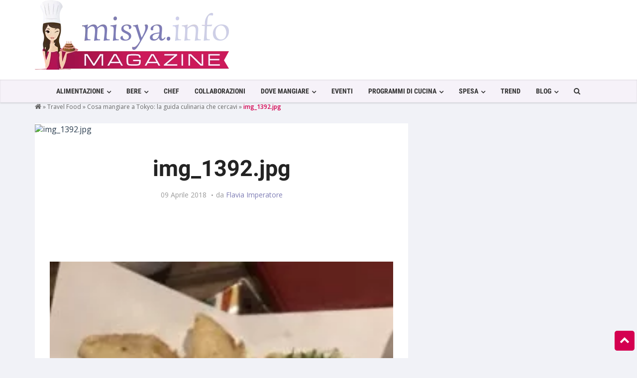

--- FILE ---
content_type: text/html; charset=UTF-8
request_url: https://magazine.misya.info/travel-food/cosa-mangiare-tokyo/attachment/img_1392-jpg/
body_size: 27493
content:
<!DOCTYPE html>
<html lang="it-IT">
<head><meta charset="UTF-8" /><script>if(navigator.userAgent.match(/MSIE|Internet Explorer/i)||navigator.userAgent.match(/Trident\/7\..*?rv:11/i)){var href=document.location.href;if(!href.match(/[?&]nowprocket/)){if(href.indexOf("?")==-1){if(href.indexOf("#")==-1){document.location.href=href+"?nowprocket=1"}else{document.location.href=href.replace("#","?nowprocket=1#")}}else{if(href.indexOf("#")==-1){document.location.href=href+"&nowprocket=1"}else{document.location.href=href.replace("#","&nowprocket=1#")}}}}</script><script>class RocketLazyLoadScripts{constructor(){this.v="1.2.3",this.triggerEvents=["keydown","mousedown","mousemove","touchmove","touchstart","touchend","wheel"],this.userEventHandler=this._triggerListener.bind(this),this.touchStartHandler=this._onTouchStart.bind(this),this.touchMoveHandler=this._onTouchMove.bind(this),this.touchEndHandler=this._onTouchEnd.bind(this),this.clickHandler=this._onClick.bind(this),this.interceptedClicks=[],window.addEventListener("pageshow",t=>{this.persisted=t.persisted}),window.addEventListener("DOMContentLoaded",()=>{this._preconnect3rdParties()}),this.delayedScripts={normal:[],async:[],defer:[]},this.trash=[],this.allJQueries=[]}_addUserInteractionListener(t){if(document.hidden){t._triggerListener();return}this.triggerEvents.forEach(e=>window.addEventListener(e,t.userEventHandler,{passive:!0})),window.addEventListener("touchstart",t.touchStartHandler,{passive:!0}),window.addEventListener("mousedown",t.touchStartHandler),document.addEventListener("visibilitychange",t.userEventHandler)}_removeUserInteractionListener(){this.triggerEvents.forEach(t=>window.removeEventListener(t,this.userEventHandler,{passive:!0})),document.removeEventListener("visibilitychange",this.userEventHandler)}_onTouchStart(t){"HTML"!==t.target.tagName&&(window.addEventListener("touchend",this.touchEndHandler),window.addEventListener("mouseup",this.touchEndHandler),window.addEventListener("touchmove",this.touchMoveHandler,{passive:!0}),window.addEventListener("mousemove",this.touchMoveHandler),t.target.addEventListener("click",this.clickHandler),this._renameDOMAttribute(t.target,"onclick","rocket-onclick"),this._pendingClickStarted())}_onTouchMove(t){window.removeEventListener("touchend",this.touchEndHandler),window.removeEventListener("mouseup",this.touchEndHandler),window.removeEventListener("touchmove",this.touchMoveHandler,{passive:!0}),window.removeEventListener("mousemove",this.touchMoveHandler),t.target.removeEventListener("click",this.clickHandler),this._renameDOMAttribute(t.target,"rocket-onclick","onclick"),this._pendingClickFinished()}_onTouchEnd(t){window.removeEventListener("touchend",this.touchEndHandler),window.removeEventListener("mouseup",this.touchEndHandler),window.removeEventListener("touchmove",this.touchMoveHandler,{passive:!0}),window.removeEventListener("mousemove",this.touchMoveHandler)}_onClick(t){t.target.removeEventListener("click",this.clickHandler),this._renameDOMAttribute(t.target,"rocket-onclick","onclick"),this.interceptedClicks.push(t),t.preventDefault(),t.stopPropagation(),t.stopImmediatePropagation(),this._pendingClickFinished()}_replayClicks(){window.removeEventListener("touchstart",this.touchStartHandler,{passive:!0}),window.removeEventListener("mousedown",this.touchStartHandler),this.interceptedClicks.forEach(t=>{t.target.dispatchEvent(new MouseEvent("click",{view:t.view,bubbles:!0,cancelable:!0}))})}_waitForPendingClicks(){return new Promise(t=>{this._isClickPending?this._pendingClickFinished=t:t()})}_pendingClickStarted(){this._isClickPending=!0}_pendingClickFinished(){this._isClickPending=!1}_renameDOMAttribute(t,e,r){t.hasAttribute&&t.hasAttribute(e)&&(event.target.setAttribute(r,event.target.getAttribute(e)),event.target.removeAttribute(e))}_triggerListener(){this._removeUserInteractionListener(this),"loading"===document.readyState?document.addEventListener("DOMContentLoaded",this._loadEverythingNow.bind(this)):this._loadEverythingNow()}_preconnect3rdParties(){let t=[];document.querySelectorAll("script[type=rocketlazyloadscript]").forEach(e=>{if(e.hasAttribute("src")){let r=new URL(e.src).origin;r!==location.origin&&t.push({src:r,crossOrigin:e.crossOrigin||"module"===e.getAttribute("data-rocket-type")})}}),t=[...new Map(t.map(t=>[JSON.stringify(t),t])).values()],this._batchInjectResourceHints(t,"preconnect")}async _loadEverythingNow(){this.lastBreath=Date.now(),this._delayEventListeners(this),this._delayJQueryReady(this),this._handleDocumentWrite(),this._registerAllDelayedScripts(),this._preloadAllScripts(),await this._loadScriptsFromList(this.delayedScripts.normal),await this._loadScriptsFromList(this.delayedScripts.defer),await this._loadScriptsFromList(this.delayedScripts.async);try{await this._triggerDOMContentLoaded(),await this._triggerWindowLoad()}catch(t){console.error(t)}window.dispatchEvent(new Event("rocket-allScriptsLoaded")),this._waitForPendingClicks().then(()=>{this._replayClicks()}),this._emptyTrash()}_registerAllDelayedScripts(){document.querySelectorAll("script[type=rocketlazyloadscript]").forEach(t=>{t.hasAttribute("data-rocket-src")?t.hasAttribute("async")&&!1!==t.async?this.delayedScripts.async.push(t):t.hasAttribute("defer")&&!1!==t.defer||"module"===t.getAttribute("data-rocket-type")?this.delayedScripts.defer.push(t):this.delayedScripts.normal.push(t):this.delayedScripts.normal.push(t)})}async _transformScript(t){return new Promise((await this._littleBreath(),navigator.userAgent.indexOf("Firefox/")>0||""===navigator.vendor)?e=>{let r=document.createElement("script");[...t.attributes].forEach(t=>{let e=t.nodeName;"type"!==e&&("data-rocket-type"===e&&(e="type"),"data-rocket-src"===e&&(e="src"),r.setAttribute(e,t.nodeValue))}),t.text&&(r.text=t.text),r.hasAttribute("src")?(r.addEventListener("load",e),r.addEventListener("error",e)):(r.text=t.text,e());try{t.parentNode.replaceChild(r,t)}catch(i){e()}}:async e=>{function r(){t.setAttribute("data-rocket-status","failed"),e()}try{let i=t.getAttribute("data-rocket-type"),n=t.getAttribute("data-rocket-src");t.text,i?(t.type=i,t.removeAttribute("data-rocket-type")):t.removeAttribute("type"),t.addEventListener("load",function r(){t.setAttribute("data-rocket-status","executed"),e()}),t.addEventListener("error",r),n?(t.removeAttribute("data-rocket-src"),t.src=n):t.src="data:text/javascript;base64,"+window.btoa(unescape(encodeURIComponent(t.text)))}catch(s){r()}})}async _loadScriptsFromList(t){let e=t.shift();return e&&e.isConnected?(await this._transformScript(e),this._loadScriptsFromList(t)):Promise.resolve()}_preloadAllScripts(){this._batchInjectResourceHints([...this.delayedScripts.normal,...this.delayedScripts.defer,...this.delayedScripts.async],"preload")}_batchInjectResourceHints(t,e){var r=document.createDocumentFragment();t.forEach(t=>{let i=t.getAttribute&&t.getAttribute("data-rocket-src")||t.src;if(i){let n=document.createElement("link");n.href=i,n.rel=e,"preconnect"!==e&&(n.as="script"),t.getAttribute&&"module"===t.getAttribute("data-rocket-type")&&(n.crossOrigin=!0),t.crossOrigin&&(n.crossOrigin=t.crossOrigin),t.integrity&&(n.integrity=t.integrity),r.appendChild(n),this.trash.push(n)}}),document.head.appendChild(r)}_delayEventListeners(t){let e={};function r(t,r){!function t(r){!e[r]&&(e[r]={originalFunctions:{add:r.addEventListener,remove:r.removeEventListener},eventsToRewrite:[]},r.addEventListener=function(){arguments[0]=i(arguments[0]),e[r].originalFunctions.add.apply(r,arguments)},r.removeEventListener=function(){arguments[0]=i(arguments[0]),e[r].originalFunctions.remove.apply(r,arguments)});function i(t){return e[r].eventsToRewrite.indexOf(t)>=0?"rocket-"+t:t}}(t),e[t].eventsToRewrite.push(r)}function i(t,e){let r=t[e];Object.defineProperty(t,e,{get:()=>r||function(){},set(i){t["rocket"+e]=r=i}})}r(document,"DOMContentLoaded"),r(window,"DOMContentLoaded"),r(window,"load"),r(window,"pageshow"),r(document,"readystatechange"),i(document,"onreadystatechange"),i(window,"onload"),i(window,"onpageshow")}_delayJQueryReady(t){let e;function r(r){if(r&&r.fn&&!t.allJQueries.includes(r)){r.fn.ready=r.fn.init.prototype.ready=function(e){return t.domReadyFired?e.bind(document)(r):document.addEventListener("rocket-DOMContentLoaded",()=>e.bind(document)(r)),r([])};let i=r.fn.on;r.fn.on=r.fn.init.prototype.on=function(){if(this[0]===window){function t(t){return t.split(" ").map(t=>"load"===t||0===t.indexOf("load.")?"rocket-jquery-load":t).join(" ")}"string"==typeof arguments[0]||arguments[0]instanceof String?arguments[0]=t(arguments[0]):"object"==typeof arguments[0]&&Object.keys(arguments[0]).forEach(e=>{let r=arguments[0][e];delete arguments[0][e],arguments[0][t(e)]=r})}return i.apply(this,arguments),this},t.allJQueries.push(r)}e=r}r(window.jQuery),Object.defineProperty(window,"jQuery",{get:()=>e,set(t){r(t)}})}async _triggerDOMContentLoaded(){this.domReadyFired=!0,await this._littleBreath(),document.dispatchEvent(new Event("rocket-DOMContentLoaded")),await this._littleBreath(),window.dispatchEvent(new Event("rocket-DOMContentLoaded")),await this._littleBreath(),document.dispatchEvent(new Event("rocket-readystatechange")),await this._littleBreath(),document.rocketonreadystatechange&&document.rocketonreadystatechange()}async _triggerWindowLoad(){await this._littleBreath(),window.dispatchEvent(new Event("rocket-load")),await this._littleBreath(),window.rocketonload&&window.rocketonload(),await this._littleBreath(),this.allJQueries.forEach(t=>t(window).trigger("rocket-jquery-load")),await this._littleBreath();let t=new Event("rocket-pageshow");t.persisted=this.persisted,window.dispatchEvent(t),await this._littleBreath(),window.rocketonpageshow&&window.rocketonpageshow({persisted:this.persisted})}_handleDocumentWrite(){let t=new Map;document.write=document.writeln=function(e){let r=document.currentScript;r||console.error("WPRocket unable to document.write this: "+e);let i=document.createRange(),n=r.parentElement,s=t.get(r);void 0===s&&(s=r.nextSibling,t.set(r,s));let a=document.createDocumentFragment();i.setStart(a,0),a.appendChild(i.createContextualFragment(e)),n.insertBefore(a,s)}}async _littleBreath(){Date.now()-this.lastBreath>45&&(await this._requestAnimFrame(),this.lastBreath=Date.now())}async _requestAnimFrame(){return document.hidden?new Promise(t=>setTimeout(t)):new Promise(t=>requestAnimationFrame(t))}_emptyTrash(){this.trash.forEach(t=>t.remove())}static run(){let t=new RocketLazyLoadScripts;t._addUserInteractionListener(t)}}RocketLazyLoadScripts.run();</script>

<!-- Viewports for mobile -->
<meta name="viewport" content="width=device-width, initial-scale=1.0">
<!--[if IE]>
        <meta http-equiv="X-UA-Compatible" content="IE=9" />
<![endif]-->
<title>img_1392.jpg - Misya Magazine</title><style id="perfmatters-used-css">@-webkit-keyframes sbi-sk-scaleout{0%{-webkit-transform:scale(0);}100%{-webkit-transform:scale(1);opacity:0;}}@keyframes sbi-sk-scaleout{0%{-webkit-transform:scale(0);-ms-transform:scale(0);transform:scale(0);}100%{-webkit-transform:scale(1);-ms-transform:scale(1);transform:scale(1);opacity:0;}}@-webkit-keyframes fa-spin{0%{-webkit-transform:rotate(0);transform:rotate(0);}100%{-webkit-transform:rotate(359deg);transform:rotate(359deg);}}@keyframes fa-spin{0%{-webkit-transform:rotate(0);transform:rotate(0);}100%{-webkit-transform:rotate(359deg);transform:rotate(359deg);}}:where(.wp-block-columns.has-background){padding:1.25em 2.375em;}.wp-block-embed.alignleft,.wp-block-embed.alignright,.wp-block[data-align=left]>[data-type="core/embed"],.wp-block[data-align=right]>[data-type="core/embed"]{max-width:360px;width:100%;}.wp-block-embed.alignleft .wp-block-embed__wrapper,.wp-block-embed.alignright .wp-block-embed__wrapper,.wp-block[data-align=left]>[data-type="core/embed"] .wp-block-embed__wrapper,.wp-block[data-align=right]>[data-type="core/embed"] .wp-block-embed__wrapper{min-width:280px;}.wp-block-cover .wp-block-embed{min-width:320px;min-height:240px;}.wp-block-embed{margin:0 0 1em;overflow-wrap:break-word;}.wp-block-embed figcaption{margin-top:.5em;margin-bottom:1em;}.wp-block-embed iframe{max-width:100%;}.wp-block-embed__wrapper{position:relative;}.wp-embed-responsive .wp-has-aspect-ratio .wp-block-embed__wrapper:before{content:"";display:block;padding-top:50%;}.wp-embed-responsive .wp-has-aspect-ratio iframe{position:absolute;top:0;right:0;bottom:0;left:0;height:100%;width:100%;}.wp-embed-responsive .wp-embed-aspect-21-9 .wp-block-embed__wrapper:before{padding-top:42.85%;}.wp-embed-responsive .wp-embed-aspect-18-9 .wp-block-embed__wrapper:before{padding-top:50%;}.wp-embed-responsive .wp-embed-aspect-16-9 .wp-block-embed__wrapper:before{padding-top:56.25%;}.wp-embed-responsive .wp-embed-aspect-4-3 .wp-block-embed__wrapper:before{padding-top:75%;}.wp-embed-responsive .wp-embed-aspect-1-1 .wp-block-embed__wrapper:before{padding-top:100%;}.wp-embed-responsive .wp-embed-aspect-9-16 .wp-block-embed__wrapper:before{padding-top:177.77%;}.wp-embed-responsive .wp-embed-aspect-1-2 .wp-block-embed__wrapper:before{padding-top:200%;}ol,ul{box-sizing:border-box;}:where(p.has-text-color:not(.has-link-color)) a{color:inherit;}:root{--wp--preset--font-size--normal:16px;--wp--preset--font-size--huge:42px;}html :where(.has-border-color),html :where([style*=border-width]){border-style:solid;}html :where(img[class*=wp-image-]){height:auto;max-width:100%;}@keyframes spin{from{transform:rotate(0deg);}to{transform:rotate(360deg);}}@keyframes blink{from{opacity:0;}50%{opacity:1;}to{opacity:0;}}html{font-family:sans-serif;-ms-text-size-adjust:100%;-webkit-text-size-adjust:100%;}body{margin:0;}article,aside,details,figcaption,figure,footer,header,hgroup,main,menu,nav,section,summary{display:block;}[hidden],template{display:none;}a{background-color:transparent;}a:active,a:hover{outline:0;}b,strong{font-weight:bold;}h1{font-size:2em;margin:.67em 0;}img{border:0;}button,input,optgroup,select,textarea{color:inherit;font:inherit;margin:0;}button{overflow:visible;}button,select{text-transform:none;}button,html input[type="button"],input[type="reset"],input[type="submit"]{-webkit-appearance:button;cursor:pointer;}button[disabled],html input[disabled]{cursor:default;}button::-moz-focus-inner,input::-moz-focus-inner{border:0;padding:0;}input{line-height:normal;}input[type="checkbox"],input[type="radio"]{-webkit-box-sizing:border-box;-moz-box-sizing:border-box;box-sizing:border-box;padding:0;}input[type="number"]::-webkit-inner-spin-button,input[type="number"]::-webkit-outer-spin-button{height:auto;}input[type="search"]{-webkit-appearance:textfield;-moz-box-sizing:content-box;-webkit-box-sizing:content-box;box-sizing:content-box;}input[type="search"]::-webkit-search-cancel-button,input[type="search"]::-webkit-search-decoration{-webkit-appearance:none;}@media print{*,*:before,*:after{background:transparent !important;color:#000 !important;-webkit-box-shadow:none !important;box-shadow:none !important;text-shadow:none !important;}a,a:visited{text-decoration:underline;}a[href]:after{content:" (" attr(href) ")";}a[href^="#"]:after,a[href^="javascript:"]:after{content:"";}tr,img{page-break-inside:avoid;}img{max-width:100% !important;}p,h2,h3{orphans:3;widows:3;}h2,h3{page-break-after:avoid;}.navbar{display:none;}}@font-face{font-family:"Glyphicons Halflings";src:url("https://magazine.misya.info/wp-content/themes/magazine/css/../fonts/glyphicons-halflings-regular.eot");src:url("https://magazine.misya.info/wp-content/themes/magazine/css/../fonts/glyphicons-halflings-regular.eot?#iefix") format("embedded-opentype"),url("https://magazine.misya.info/wp-content/themes/magazine/css/../fonts/glyphicons-halflings-regular.woff2") format("woff2"),url("https://magazine.misya.info/wp-content/themes/magazine/css/../fonts/glyphicons-halflings-regular.woff") format("woff"),url("https://magazine.misya.info/wp-content/themes/magazine/css/../fonts/glyphicons-halflings-regular.ttf") format("truetype"),url("https://magazine.misya.info/wp-content/themes/magazine/css/../fonts/glyphicons-halflings-regular.svg#glyphicons_halflingsregular") format("svg");}*{-webkit-box-sizing:border-box;-moz-box-sizing:border-box;box-sizing:border-box;}*:before,*:after{-webkit-box-sizing:border-box;-moz-box-sizing:border-box;box-sizing:border-box;}html{font-size:10px;-webkit-tap-highlight-color:rgba(0,0,0,0);}body{font-family:"Helvetica Neue",Helvetica,Arial,sans-serif;font-size:14px;line-height:1.42857143;color:#333;background-color:#fff;}input,button,select,textarea{font-family:inherit;font-size:inherit;line-height:inherit;}a{color:#337ab7;text-decoration:none;}a:hover,a:focus{color:#23527c;text-decoration:underline;}a:focus{outline:thin dotted;outline:5px auto -webkit-focus-ring-color;outline-offset:-2px;}img{vertical-align:middle;}[role="button"]{cursor:pointer;}h1,h2,h3,h4,h5,h6,.h1,.h2,.h3,.h4,.h5,.h6{font-family:inherit;font-weight:500;line-height:1.1;color:inherit;}h1,.h1,h2,.h2,h3,.h3{margin-top:20px;margin-bottom:10px;}h1,.h1{font-size:36px;}h2,.h2{font-size:30px;}p{margin:0 0 10px;}.text-center{text-align:center;}.text-uppercase{text-transform:uppercase;}ul,ol{margin-top:0;margin-bottom:10px;}ul ul,ol ul,ul ol,ol ol{margin-bottom:0;}.container{margin-right:auto;margin-left:auto;padding-left:15px;padding-right:15px;}@media (min-width:768px){.container{width:750px;}}@media (min-width:992px){.container{width:970px;}}@media (min-width:1200px){.container{width:1170px;}}.container-fluid{margin-right:auto;margin-left:auto;padding-left:15px;padding-right:15px;}.row{margin-left:-15px;margin-right:-15px;}.col-xs-1,.col-sm-1,.col-md-1,.col-lg-1,.col-xs-2,.col-sm-2,.col-md-2,.col-lg-2,.col-xs-3,.col-sm-3,.col-md-3,.col-lg-3,.col-xs-4,.col-sm-4,.col-md-4,.col-lg-4,.col-xs-5,.col-sm-5,.col-md-5,.col-lg-5,.col-xs-6,.col-sm-6,.col-md-6,.col-lg-6,.col-xs-7,.col-sm-7,.col-md-7,.col-lg-7,.col-xs-8,.col-sm-8,.col-md-8,.col-lg-8,.col-xs-9,.col-sm-9,.col-md-9,.col-lg-9,.col-xs-10,.col-sm-10,.col-md-10,.col-lg-10,.col-xs-11,.col-sm-11,.col-md-11,.col-lg-11,.col-xs-12,.col-sm-12,.col-md-12,.col-lg-12{position:relative;min-height:1px;padding-left:15px;padding-right:15px;}.col-xs-1,.col-xs-2,.col-xs-3,.col-xs-4,.col-xs-5,.col-xs-6,.col-xs-7,.col-xs-8,.col-xs-9,.col-xs-10,.col-xs-11,.col-xs-12{float:left;}.col-xs-12{width:100%;}@media (min-width:768px){.col-sm-1,.col-sm-2,.col-sm-3,.col-sm-4,.col-sm-5,.col-sm-6,.col-sm-7,.col-sm-8,.col-sm-9,.col-sm-10,.col-sm-11,.col-sm-12{float:left;}.col-sm-12{width:100%;}}@media (min-width:992px){.col-md-1,.col-md-2,.col-md-3,.col-md-4,.col-md-5,.col-md-6,.col-md-7,.col-md-8,.col-md-9,.col-md-10,.col-md-11,.col-md-12{float:left;}.col-md-8{width:66.66666667%;}.col-md-4{width:33.33333333%;}}@media (min-width:1200px){.col-lg-1,.col-lg-2,.col-lg-3,.col-lg-4,.col-lg-5,.col-lg-6,.col-lg-7,.col-lg-8,.col-lg-9,.col-lg-10,.col-lg-11,.col-lg-12{float:left;}.col-lg-12{width:100%;}}input[type="search"]{-webkit-box-sizing:border-box;-moz-box-sizing:border-box;box-sizing:border-box;}input[type="radio"],input[type="checkbox"]{margin:4px 0 0;margin-top:1px \9;line-height:normal;}input[type="file"]{display:block;}input[type="range"]{display:block;width:100%;}input[type="file"]:focus,input[type="radio"]:focus,input[type="checkbox"]:focus{outline:thin dotted;outline:5px auto -webkit-focus-ring-color;outline-offset:-2px;}.form-control{display:block;width:100%;height:34px;padding:6px 12px;font-size:14px;line-height:1.42857143;color:#555;background-color:#fff;background-image:none;border:1px solid #ccc;border-radius:4px;-webkit-box-shadow:inset 0 1px 1px rgba(0,0,0,.075);box-shadow:inset 0 1px 1px rgba(0,0,0,.075);-webkit-transition:border-color ease-in-out .15s,-webkit-box-shadow ease-in-out .15s;-o-transition:border-color ease-in-out .15s,box-shadow ease-in-out .15s;transition:border-color ease-in-out .15s,box-shadow ease-in-out .15s;}.form-control:focus{border-color:#66afe9;outline:0;-webkit-box-shadow:inset 0 1px 1px rgba(0,0,0,.075),0 0 8px rgba(102,175,233,.6);box-shadow:inset 0 1px 1px rgba(0,0,0,.075),0 0 8px rgba(102,175,233,.6);}.form-control::-moz-placeholder{color:#999;opacity:1;}.form-control:-ms-input-placeholder{color:#999;}.form-control::-webkit-input-placeholder{color:#999;}.form-control[disabled],.form-control[readonly],fieldset[disabled] .form-control{background-color:#eee;opacity:1;}.form-control[disabled],fieldset[disabled] .form-control{cursor:not-allowed;}input[type="search"]{-webkit-appearance:none;}@media screen and (-webkit-min-device-pixel-ratio:0){input[type="date"],input[type="time"],input[type="datetime-local"],input[type="month"]{line-height:34px;}}input[type="radio"][disabled],input[type="checkbox"][disabled],input[type="radio"].disabled,input[type="checkbox"].disabled,fieldset[disabled] input[type="radio"],fieldset[disabled] input[type="checkbox"]{cursor:not-allowed;}.btn{display:inline-block;margin-bottom:0;font-weight:normal;text-align:center;vertical-align:middle;-ms-touch-action:manipulation;touch-action:manipulation;cursor:pointer;background-image:none;border:1px solid transparent;white-space:nowrap;padding:6px 12px;font-size:14px;line-height:1.42857143;border-radius:4px;-webkit-user-select:none;-moz-user-select:none;-ms-user-select:none;user-select:none;}.btn:focus,.btn:active:focus,.btn.active:focus,.btn.focus,.btn:active.focus,.btn.active.focus{outline:thin dotted;outline:5px auto -webkit-focus-ring-color;outline-offset:-2px;}.btn:hover,.btn:focus,.btn.focus{color:#333;text-decoration:none;}.btn:active,.btn.active{outline:0;background-image:none;-webkit-box-shadow:inset 0 3px 5px rgba(0,0,0,.125);box-shadow:inset 0 3px 5px rgba(0,0,0,.125);}.btn.disabled,.btn[disabled],fieldset[disabled] .btn{cursor:not-allowed;pointer-events:none;opacity:.65;filter:alpha(opacity=65);-webkit-box-shadow:none;box-shadow:none;}.btn-default{color:#333;background-color:#fff;border-color:#ccc;}.btn-default:hover,.btn-default:focus,.btn-default.focus,.btn-default:active,.btn-default.active,.open>.dropdown-toggle.btn-default{color:#333;background-color:#e6e6e6;border-color:#adadad;}.btn-default:active,.btn-default.active,.open>.dropdown-toggle.btn-default{background-image:none;}.btn-default.disabled,.btn-default[disabled],fieldset[disabled] .btn-default,.btn-default.disabled:hover,.btn-default[disabled]:hover,fieldset[disabled] .btn-default:hover,.btn-default.disabled:focus,.btn-default[disabled]:focus,fieldset[disabled] .btn-default:focus,.btn-default.disabled.focus,.btn-default[disabled].focus,fieldset[disabled] .btn-default.focus,.btn-default.disabled:active,.btn-default[disabled]:active,fieldset[disabled] .btn-default:active,.btn-default.disabled.active,.btn-default[disabled].active,fieldset[disabled] .btn-default.active{background-color:#fff;border-color:#ccc;}.collapse{display:none;}[data-toggle="buttons"]>.btn input[type="radio"],[data-toggle="buttons"]>.btn-group>.btn input[type="radio"],[data-toggle="buttons"]>.btn input[type="checkbox"],[data-toggle="buttons"]>.btn-group>.btn input[type="checkbox"]{position:absolute;clip:rect(0,0,0,0);pointer-events:none;}.input-group{position:relative;display:table;border-collapse:separate;}.input-group[class*="col-"]{float:none;padding-left:0;padding-right:0;}.input-group .form-control{position:relative;z-index:2;float:left;width:100%;margin-bottom:0;}.input-group-addon,.input-group-btn,.input-group .form-control{display:table-cell;}.input-group-addon:not(:first-child):not(:last-child),.input-group-btn:not(:first-child):not(:last-child),.input-group .form-control:not(:first-child):not(:last-child){border-radius:0;}.input-group-addon,.input-group-btn{width:1%;white-space:nowrap;vertical-align:middle;}.input-group .form-control:first-child,.input-group-addon:first-child,.input-group-btn:first-child>.btn,.input-group-btn:first-child>.btn-group>.btn,.input-group-btn:first-child>.dropdown-toggle,.input-group-btn:last-child>.btn:not(:last-child):not(.dropdown-toggle),.input-group-btn:last-child>.btn-group:not(:last-child)>.btn{border-bottom-right-radius:0;border-top-right-radius:0;}.input-group .form-control:last-child,.input-group-addon:last-child,.input-group-btn:last-child>.btn,.input-group-btn:last-child>.btn-group>.btn,.input-group-btn:last-child>.dropdown-toggle,.input-group-btn:first-child>.btn:not(:first-child),.input-group-btn:first-child>.btn-group:not(:first-child)>.btn{border-bottom-left-radius:0;border-top-left-radius:0;}.input-group-btn{position:relative;font-size:0;white-space:nowrap;}.input-group-btn>.btn{position:relative;}.input-group-btn>.btn+.btn{margin-left:-1px;}.input-group-btn>.btn:hover,.input-group-btn>.btn:focus,.input-group-btn>.btn:active{z-index:2;}.input-group-btn:first-child>.btn,.input-group-btn:first-child>.btn-group{margin-right:-1px;}.input-group-btn:last-child>.btn,.input-group-btn:last-child>.btn-group{margin-left:-1px;}.nav{margin-bottom:0;padding-left:0;list-style:none;}.nav>li{position:relative;display:block;}.nav>li>a{position:relative;display:block;padding:10px 15px;}.nav>li>a:hover,.nav>li>a:focus{text-decoration:none;background-color:#eee;}.nav>li>a>img{max-width:none;}.navbar{position:relative;min-height:50px;margin-bottom:20px;border:1px solid transparent;}@media (min-width:768px){.navbar{border-radius:4px;}}@media (min-width:768px){.navbar-header{float:left;}}.navbar-collapse{overflow-x:visible;padding-right:15px;padding-left:15px;border-top:1px solid transparent;-webkit-box-shadow:inset 0 1px 0 rgba(255,255,255,.1);box-shadow:inset 0 1px 0 rgba(255,255,255,.1);-webkit-overflow-scrolling:touch;}@media (min-width:768px){.navbar-collapse{width:auto;border-top:0;-webkit-box-shadow:none;box-shadow:none;}.navbar-collapse.collapse{display:block !important;height:auto !important;padding-bottom:0;overflow:visible !important;}.navbar-fixed-top .navbar-collapse,.navbar-static-top .navbar-collapse,.navbar-fixed-bottom .navbar-collapse{padding-left:0;padding-right:0;}}.navbar-fixed-top .navbar-collapse,.navbar-fixed-bottom .navbar-collapse{max-height:340px;}@media (max-device-width:480px) and (orientation:landscape){.navbar-fixed-top .navbar-collapse,.navbar-fixed-bottom .navbar-collapse{max-height:200px;}}.container>.navbar-header,.container-fluid>.navbar-header,.container>.navbar-collapse,.container-fluid>.navbar-collapse{margin-right:-15px;margin-left:-15px;}@media (min-width:768px){.container>.navbar-header,.container-fluid>.navbar-header,.container>.navbar-collapse,.container-fluid>.navbar-collapse{margin-right:0;margin-left:0;}}.navbar-fixed-top,.navbar-fixed-bottom{position:fixed;right:0;left:0;z-index:1030;}@media (min-width:768px){.navbar-fixed-top,.navbar-fixed-bottom{border-radius:0;}}.navbar-fixed-top{top:0;border-width:0 0 1px;}.navbar-nav{margin:7.5px -15px;}.navbar-nav>li>a{padding-top:10px;padding-bottom:10px;line-height:20px;}@media (min-width:768px){.navbar-nav{float:left;margin:0;}.navbar-nav>li{float:left;}.navbar-nav>li>a{padding-top:15px;padding-bottom:15px;}}.navbar-inverse{background-color:#222;border-color:#080808;}.navbar-inverse .navbar-nav>li>a{color:#9d9d9d;}.navbar-inverse .navbar-nav>li>a:hover,.navbar-inverse .navbar-nav>li>a:focus{color:#fff;background-color:transparent;}.navbar-inverse .navbar-collapse,.navbar-inverse .navbar-form{border-color:#101010;}.breadcrumb{padding:8px 15px;margin-bottom:20px;list-style:none;background-color:#f5f5f5;border-radius:4px;}.breadcrumb>li{display:inline-block;}.breadcrumb>li+li:before{content:"/ ";padding:0 5px;color:#ccc;}@-webkit-keyframes progress-bar-stripes{from{background-position:40px 0;}to{background-position:0 0;}}@-o-keyframes progress-bar-stripes{from{background-position:40px 0;}to{background-position:0 0;}}@keyframes progress-bar-stripes{from{background-position:40px 0;}to{background-position:0 0;}}.clearfix:before,.clearfix:after,.dl-horizontal dd:before,.dl-horizontal dd:after,.container:before,.container:after,.container-fluid:before,.container-fluid:after,.row:before,.row:after,.form-horizontal .form-group:before,.form-horizontal .form-group:after,.btn-toolbar:before,.btn-toolbar:after,.btn-group-vertical>.btn-group:before,.btn-group-vertical>.btn-group:after,.nav:before,.nav:after,.navbar:before,.navbar:after,.navbar-header:before,.navbar-header:after,.navbar-collapse:before,.navbar-collapse:after,.pager:before,.pager:after,.panel-body:before,.panel-body:after,.modal-footer:before,.modal-footer:after{content:" ";display:table;}.clearfix:after,.dl-horizontal dd:after,.container:after,.container-fluid:after,.row:after,.form-horizontal .form-group:after,.btn-toolbar:after,.btn-group-vertical>.btn-group:after,.nav:after,.navbar:after,.navbar-header:after,.navbar-collapse:after,.pager:after,.panel-body:after,.modal-footer:after{clear:both;}.pull-left{float:left !important;}@-ms-viewport{width:device-width;}@keyframes fadeOut{0%{opacity:1;}100%{opacity:0;}}html,body{overflow-x:hidden;text-rendering:optimizeLegibility;text-rendering:geometricPrecision;font-smooth:always;font-smoothing:antialiased;-moz-font-smoothing:antialiased;-webkit-font-smoothing:antialiased;-webkit-font-smoothing:subpixel-antialiased;}input.form-control,textarea.form-control,select.form-control{background-color:#f1f2f7 !important;border-color:#f1f2f7 !important;color:#777 !important;border-radius:0 !important;font-weight:300 !important;}.form-control{border-color:#fff;-webkit-box-shadow:none !important;box-shadow:none !important;height:43px !important;}.form-control::-moz-placeholder{color:#b8b8b8;font-weight:300;}input.form-control::-moz-placeholder,input.form-control:-ms-input-placeholder,input.form-control::-webkit-input-placeholder,textarea.form-control::-moz-placeholder,textarea.form-control:-ms-input-placeholder,textarea.form-control::-webkit-input-placeholder{color:#b8b8b8 !important;box-shadow:none !important;}.form-control:focus{border-color:#467ba8 !important;}h1,h2,h3,h4,h5,h6,.h1,.h2,.h3,.h4,.h5,.h6{display:inline-block;font-family:"Roboto",sans-serif;color:inherit;line-height:1.1;}h1{font-size:40px;font-weight:100;}h2{font-size:30px;font-weight:900;margin:0;text-transform:none;}p{margin:0 0 15px;}.breadcrumb{background-color:#f1f2f7;border-radius:0;color:#666;font-size:12px;margin-bottom:0;padding-top:30px;}.breadcrumb a{color:#666;}.breadcrumb a:visited{color:#666;}.breadcrumb a:hover{color:#7e7db5;}.breadcrumb > li + li::before{color:#ccc;content:"» ";}.breadcrumb > .active,.breadcrumb .breadcrumb_last{color:#d40050;font-weight:600;}.breadcrumb i{font-size:14px;}a img{border:none;}a{text-decoration:none;-webkit-transition:all .25s ease 0s;-moz-transition:all .25s ease 0s;-o-transition:all .25s ease 0s;-ms-transition:all .25s ease 0s;transition:all .25s ease 0s;color:#444;}a:hover,a:focus{color:#7e7db5;text-decoration:none;-webkit-transition:all .25s ease 0s;-moz-transition:all .25s ease 0s;-o-transition:all .25s ease 0s;-ms-transition:all .25s ease 0s;transition:all .25s ease 0s;}a:visited{color:#333;text-decoration:none;}a:focus{outline:0 none;}.entry-title > a:hover{color:#7e7db5;}#gotop{background-color:#d40050;bottom:15px;color:#fff;display:block;font-size:20px;height:40px;line-height:36px;overflow:hidden;position:fixed;right:5px;text-align:center;width:40px;border-radius:5px;z-index:100;}body{color:#2c3e50;font-family:"Open Sans",sans-serif;font-size:16px;font-weight:400;line-height:21px;background-color:#f1f2f7;padding-top:174px;}.mb50{margin-bottom:50px;}.pb30{padding-bottom:20px;}#responsive-menu-button{background-color:#fff;border:1px solid #d40050;border-radius:0;color:#d40050;display:block;font-size:21px;margin-top:9px;padding:10px 14px;}#responsive-menu-button:hover{background-color:#d40050;color:#fff;}.navbar-fixed-top{background-color:#fff;}.adv-top{top:18px;}.header-menu{background-color:#f6f2f9;float:left;margin-top:20px;width:100%;box-shadow:0 1px 3px rgba(0,0,0,.1) inset;}.navbar-inverse{background-color:rgba(0,0,0,0);border:medium none;border-radius:0;display:table;float:none;margin:0 auto;min-height:40px;padding:0;}#navbar{float:left;}.navbar-nav .menu-item-has-children > a::after{content:"";float:right;font-family:FontAwesome;margin:2px 0 0 5px;}.navbar-nav > li{margin-right:1px;}.navbar-nav > li > a{padding-bottom:13px;padding-top:13px;}.navbar-inverse .navbar-nav > li > a{color:#333;font-family:"Roboto Condensed",sans-serif;font-size:14px;font-weight:700;text-transform:uppercase;}.navbar-inverse .navbar-nav > li > a:hover,.navbar-inverse .navbar-nav > li > a:focus{background-color:#fff;color:#b11451;box-shadow:0 2px 2px rgba(0,0,0,.1);}.navbar-inverse .navbar-nav > li.nav-search > a:focus{background-color:#fff;}.navbar-inverse .navbar-nav > li.nav-search > a:focus i{color:#2c3e50;}.nav-buttons{display:none;float:left;margin-right:15px;}.nav-search .search-wrap.sw-show{opacity:0;transform:scaleY(0);-webkit-transform:scaleY(0);-moz-transform:scaleY(0);-o-transform:scaleY(0);-ms-transform:scaleY(0);}.search-wrap{background-color:#fff;border:medium none;border-radius:0;box-shadow:-2px 6px 9px -5px rgba(0,0,0,.3);line-height:1.7;opacity:1;padding:10px 15px;position:absolute;right:1px !important;text-align:center;top:100%;transform:scaleY(1);-webkit-transform:scaleY(1);-moz-transform:scaleY(1);-o-transform:scaleY(1);-ms-transform:scaleY(1);-webkit-transition:all .2s ease-in 0s;-moz-transition:all .2s ease-in 0s;-o-transition:all .2s ease-in 0s;-ms-transition:all .2s ease-in 0s;transition:all .2s ease-in 0s;width:280px;z-index:1000;}.search-wrap .search-form{overflow:hidden;position:relative;}.search-wrap .search-form input{border-right-width:0;float:left;margin-bottom:0;}#search-menu .button-search,.nav-buttons .button-search{background:#7e7db5 none repeat scroll 0 0;border-color:#7e7db5;border-radius:0;color:#fff;display:inline-block;font-weight:400;line-height:41px;padding:0 16px;margin-left:0;}.nav-buttons input.form-control{border-color:#d1d2d7 !important;background-color:#fff !important;}#search-menu .btn-default:hover,#search-menu .btn-default:focus,#search-menu .btn-default.focus,#search-menu .btn-default:active,#search-menu .btn-default.active,#search-menu .open > .dropdown-toggle.btn-default,.nav-buttons .btn-default:hover,.nav-buttons .btn-default:focus,.nav-buttons .btn-default.focus,.nav-buttons .btn-default:active,.nav-buttons .btn-default.active,.nav-buttons .open > .dropdown-toggle.btn-default{background-color:#5e5d95;color:#fff;border-color:#5e5d95;}.sf{background:#f8f8f8 none repeat scroll 0 0;border:1px solid #eaeaea;border-radius:0;margin-bottom:10px;margin-top:1px;min-height:36px;padding:0 10px;width:100%;}.navbar ul ul{display:block;opacity:0;position:absolute;top:100%;visibility:hidden;z-index:99999;transition:all .2s ease-in-out 0s;}.navbar li:active > ul,.navbar li:focus > ul,.navbar li:hover > ul{opacity:1;pointer-events:auto;visibility:visible;}.navbar .sub-menu{box-shadow:0 3px 6px rgba(0,0,0,.2);background-color:#fff;list-style:outside none none;margin:0;padding:0;font-family:"Roboto Condensed",sans-serif;text-transform:uppercase;}.navbar ul ul li{border-bottom:1px solid rgba(0,0,0,.05);display:inline-block;position:relative;vertical-align:top;}.navbar ul ul a{text-align:left;width:215px;color:#4a4a4a;font-weight:400;display:block;font-size:14px;line-height:20px;padding:15px;}.navbar ul ul li:hover a{color:#7e7db5;}.nav > li:hover > a,.navbar ul ul li:hover > a{color:#b11451;background-color:#fff;}.navbar ul ul li:hover > a{background-color:#f1f2f7;}#sidebar .box-cont{background-color:#fff;display:table;float:none;margin:0 auto 20px;padding:0 15px 15px;width:100%;}.adv{margin:30px 0;text-align:center;}.adv img{margin:0 auto;}.ban-widget{background-color:rgba(0,0,0,0) !important;text-align:center;}.ban-widget .textwidget br{display:none;}.ban-widget .textwidget > p{margin:0;}.entry-title{color:#48494d;display:inline-block;font-size:36px;font-weight:500;line-height:38px;margin-bottom:10px;margin-top:0;padding-top:10px;}.entry-title > a{color:#48494d;}.entry-title > a:hover{color:#7e7db5;}.box-container{padding:15px 30px 0 0;}.box-cont{background-color:#f1f2f7;float:left;margin-bottom:30px;width:100%;}.meta-image{max-width:100%;overflow:hidden;position:relative;z-index:10;}.entry-meta div,.entry-meta div a{display:inline-block;font-size:14px;line-height:18px;text-decoration:none;}.entry-meta div,.entry-meta div a,.entry-meta span{white-space:nowrap;}.nastro{background-color:#fff;overflow:hidden;}.nastro-heading::after{background-color:#b11351;border-color:rgba(0,0,0,0) #5d0a2b rgba(0,0,0,0) rgba(0,0,0,0);border-style:solid;border-width:0 19px 24px 0;bottom:-24px;content:"";height:24px;left:0;position:absolute;width:19px;}.nastro-heading::before{background-image:linear-gradient(to bottom,#f1f2f7 20px,#b11351 10px);content:"";height:90px;left:-100%;position:absolute;top:0;width:100%;}.nastro-heading{background-color:#b11351;color:#fff;padding:20px 0 16px 30px;position:relative;}.nastro-heading h2{line-height:26px;}.nastro-heading h2 i{font-size:40px;line-height:25px;}.nastro-heading .nastro-right{background-color:#b11351;height:66px;position:absolute;right:-100%;top:0;width:100%;}.container-fluid.commenti{padding:50px 0;}body.single .navbar-fixed-top{box-shadow:0 1px 3px rgba(0,0,0,.2);}.box-single{background-color:#fff;margin-bottom:30px;padding-top:1px;}.box-single .entry-header{margin:30px 0;text-align:center;}.box-single .meta-category > a{color:#d40050;}.box-single .meta-category > a:hover{color:#7e7db5;}.box-single h1.entry-title{color:#232323;font-size:45px;font-weight:600;line-height:55px;margin:10px auto 15px;padding:0;max-width:800px;}.box-single .meta-item.date,.box-single .meta-item.autore,.box-single .meta-item.visto{color:#9b9b9b;}.box-single .entry-meta > div:first-child::before{content:"";margin:0;}.box-single .entry-meta > div::before{content:"•";font-size:12px;margin:0 5px;}.box-single .entry-meta div,.box-single .entry-meta div a,.box-single .entry-meta span{white-space:nowrap;}.box-single .entry-meta div,.box-single .entry-meta div a{display:inline-block;font-size:14px;line-height:18px;text-decoration:none;}.fn,.fn a{font-size:20px;color:#7e7db5;}.fn > a:hover{color:#444;}.box-single .meta-category{background-color:#fff;border-radius:7px;bottom:-24px;display:table;font-size:12px;height:auto;left:0;margin:auto;padding:15px;position:absolute;right:0;text-align:center;width:auto;z-index:100;}.box-single .entry-content,.box-single .entry-footer,.box-single .entry-headline{margin:30px auto;padding:0 30px !important;}.entry-content{font-size:20px;line-height:32px;padding:0 30px !important;}.box-single .entry-content h2{font-family:"Open Sans",sans-serif;font-weight:400;margin:20px 0 30px;}.box-single .entry-content img{overflow:hidden;width:100%;height:auto;}.box-single .meta-image > img{width:100%;}.box-single .entry-footer{border-top:1px solid rgba(0,0,0,.05);padding:20px 100px;background-color:#cfcfe6;}.box-single .entry-content a{color:#d40050;}.box-single .entry-content a:hover{color:#958ec2;}.box-single .meta-image{overflow:visible;}footer{background-color:#222;padding:15px 0;}.logo-footer{color:#fff;font-size:26px;position:relative;top:15px;}footer.img-foot p{color:#999;font-family:"Open Sans",sans-serif;font-size:12px;padding:30px 0 0;}.social-inf{margin-top:30px;font-size:20px;}.social-inf ul{list-style:none;padding:0;}.social-inf ul li{border-radius:4px;display:inline-block;-webkit-transition:all .25s ease 0s;-moz-transition:all .25s ease 0s;-o-transition:all .25s ease 0s;-ms-transition:all .25s ease 0s;transition:all .25s ease 0s;}.social-inf ul li:hover{opacity:.7;-webkit-transition:all .25s ease 0s;-moz-transition:all .25s ease 0s;-o-transition:all .25s ease 0s;-ms-transition:all .25s ease 0s;transition:all .25s ease 0s;}.social-inf ul li a{color:#fff;float:left;font-size:20px;height:47px;padding:12px 0;width:47px;}.fb{background-color:#3b5998;}.gp{background-color:#d94a39;}.tw{background-color:#48c4d2;}.yt{background-color:#d40000;}.pt{background-color:#cb2027;}.ig{background-color:#306088;}.rs{background-color:#fe9900;}.box-header-menu,#mobile-header,.frc-menu.fa.fa-angle-down{display:none;}.img-foot{color:#fff;}.img-foot a.no-brand{color:#d40050 !important;text-decoration:underline;}.img-foot a.no-brand:hover{text-decoration:none;color:#fff !important;}@media screen and (max-width: 1280px){.box-single .entry-content,.box-single .entry-headline{padding:0 50px;}}@media screen and (max-width: 1199px){.navbar-inverse .navbar-nav > li > a,.nav li a small{font-size:12px;}.box-single .entry-content,.box-single .entry-headline{padding:0 30px;}.box-single .entry-footer{padding:20px 30px;}}@media screen and (max-width: 1080px){.box-single .entry-content{font-size:16px;line-height:26px;}.box-single .entry-content h2{font-size:24px;}}@media screen and (max-width: 1024px){.navbar ul ul a{font-size:12px;line-height:16px;}}@media screen and (max-width: 991px){.container{width:90%;}body{padding-top:0;}.navbar-fixed-top{position:relative;}.navbar-nav > li > a{padding:13px;}.nav-buttons{margin:8px 0;}.header-menu{margin-top:0;}.adv-top{height:90px;margin-bottom:15px;}.breadcrumb{float:left;}}@media screen and (max-width: 960px){.header-menu{box-shadow:0 3px 3px rgba(0,0,0,.1);}.navbar-nav > li > a{padding:12px;}}@media screen and (max-width: 840px){.header-menu{padding:0px !important;}.navbar-nav .menu-item-has-children > a::after{margin:2px 0 0 3px;}.navbar-nav > li > a{padding:12px 9px;}}@media screen and (max-width: 800px){.sidr-class-box-header-menu,.box-header-menu{background-color:#cd1959;float:left;width:100%;display:block;}.sidr-class-close-menu,.close-menu{float:right;padding:10px;}#mobile-header{display:block;float:left;margin-left:15px;}.sidr-class-tit-menu,.tit-menu{background-color:#cd1959;color:#fff;font-family:roboto condensed;font-size:25px;padding:15px;text-align:center;text-transform:uppercase;float:left;}.sub-menu li a:hover{background-color:#7e7db5;box-shadow:none !important;color:#fff;}#navbar{display:none !important;}#navbar ul li{float:none;}#navbar{width:100%;}.navbar-header{float:left !important;width:100%;}.navbar-inverse{display:inline;float:left;width:100%;}.nav-buttons{display:block;float:right;margin-right:15px;width:75%;}.navbar-inverse .navbar-nav > li > a:hover,.navbar-inverse .navbar-nav > li > a:focus{background-color:transparent;}.nav.navbar-nav{background-color:#c7c6e0;margin-left:0;}.navbar-nav{float:left;margin:0;overflow:hidden;width:100%;}.navbar-inverse .navbar-nav > li > a,.nav li a small{font-size:14px;border-bottom:0 solid #467ba8;}.navbar-collapse{padding-left:0;padding-right:0;}#search-menu{display:none;}.navbar-fixed-top .navbar-collapse,.navbar-fixed-bottom .navbar-collapse{max-height:none;}.navbar .sub-menu{box-shadow:none;background-color:#f1f2f7;width:100%;}.navbar li:active > ul,.navbar li:focus > ul,.navbar li:hover > ul{position:relative;width:100%;}.navbar ul ul li{display:block;}.navbar ul ul a{width:auto;}.navbar ul ul li:hover > a{background-color:#fff;}}@media screen and (max-width: 767px){.nav.navbar-nav{margin-left:0px;}}@media screen and (max-width: 750px){.adv-top{height:auto;margin-bottom:30px;}}@media screen and (max-width: 683px){.container{padding:0;}}@media screen and (max-width: 640px){#gotop{display:none !important;}}@media screen and (max-width: 600px){.container{width:95%;}.nastro .container{width:90%;}.box-single h1.entry-title{font-size:36px;line-height:46px;}}@media screen and (max-width: 540px){.container{padding:0 1px;}footer p{margin-bottom:0px;}}@media screen and (max-width: 500px){.container{padding:0 3px;}}@media screen and (max-width: 450px){#navbar{margin-top:8px;}nav.navbar{background:#f1f2f7 none repeat scroll 0 0;margin-top:5px;}.box-single h1.entry-title{font-size:30px;line-height:38px;}}@media screen and (max-width: 414px){.container{padding:0 5px;}footer p{margin-bottom:15px;}#search-menu a{margin-top:3px;}.search-wrap{margin-top:5px;}.box-single{overflow:hidden;}.box-single .meta-image > img{height:160px;width:auto;}}@media screen and (max-width: 400px){.nastro-heading h2 i{line-height:22px;}}@media screen and (max-width: 375px){.logo-footer{font-size:20px;}.social-inf ul li a{height:40px;padding:9px 0;width:40px;}.nastro-heading h2{font-size:25px;}}@media screen and (max-width: 360px){.container{padding:0 8px;}.box-single .entry-content,.box-single .entry-headline{padding:0 15px;}}@media screen and (max-width: 320px){.box-single h1.entry-title{font-size:28px;line-height:36px;}.box-single .entry-meta div,.box-single .entry-meta div a{font-size:13px;line-height:16px;}.box-single .meta-autore-wrapped,.fn,.fn a{font-size:18px;}.nastro-heading h2,.nastro-heading h2 i{font-size:22px;line-height:30px;}.social-inf ul li a{font-size:15px;height:35px;padding:6px 0;width:35px;}#responsive-menu-button{padding:10px;}}.col-xl-1,.col-xl-2,.col-xl-3,.col-xl-4,.col-xl-5,.col-xl-6,.col-xl-7,.col-xl-8,.col-xl-9,.col-xl-10,.col-xl-11,.col-xl-12{min-height:1px;padding-left:15px;padding-right:15px;position:relative;}@media (min-width: 1700px){.container{width:1600px;}.col-xl-1,.col-xl-2,.col-xl-3,.col-xl-4,.col-xl-5,.col-xl-6,.col-xl-7,.col-xl-8,.col-xl-9,.col-xl-10,.col-xl-11,.col-xl-12{float:left;}.col-xl-12{width:100%;}.col-xl-9{width:75%;}.col-xl-8{width:66.6667%;}.col-xl-4{width:33.3333%;}.col-xl-3{width:25%;}}</style><link rel="preload" as="style" href="https://magazine.misya.info/wp-content/cache/perfmatters/magazine.misya.info/fonts/dca4922a122f.google-fonts.css" /><link rel="stylesheet" href="https://magazine.misya.info/wp-content/cache/perfmatters/magazine.misya.info/fonts/dca4922a122f.google-fonts.css" media="print" onload="this.media='all'" /><noscript><link rel="stylesheet" href="https://magazine.misya.info/wp-content/cache/perfmatters/magazine.misya.info/fonts/dca4922a122f.google-fonts.css" /></noscript>
<link rel="profile" href="http://gmpg.org/xfn/11" />
<link rel="pingback" href="https://magazine.misya.info/xmlrpc.php" />
<meta name='robots' content='index, follow, max-image-preview:large, max-snippet:-1, max-video-preview:-1' />

	<!-- This site is optimized with the Yoast SEO plugin v19.7.1 - https://yoast.com/wordpress/plugins/seo/ -->
	<link rel="canonical" href="https://magazine.misya.info/wp-content/uploads/2018/04/img_1392.jpg" />
	<meta property="og:locale" content="it_IT" />
	<meta property="og:type" content="article" />
	<meta property="og:title" content="img_1392.jpg - Misya Magazine" />
	<meta property="og:url" content="https://magazine.misya.info/wp-content/uploads/2018/04/img_1392.jpg" />
	<meta property="og:site_name" content="Misya Magazine" />
	<meta property="article:publisher" content="https://www.facebook.com/Misya.info/?fref=ts" />
	<meta property="og:image" content="https://magazine.misya.info/wp-content/uploads/2018/04/img_1392.jpg" />
	<meta property="og:image:width" content="3024" />
	<meta property="og:image:height" content="4032" />
	<meta property="og:image:type" content="image/jpeg" />
	<meta name="twitter:card" content="summary" />
	<meta name="twitter:site" content="@ricettedimisya" />
	<script type="application/ld+json" class="yoast-schema-graph">{"@context":"https://schema.org","@graph":[{"@type":"WebPage","@id":"https://magazine.misya.info/wp-content/uploads/2018/04/img_1392.jpg","url":"https://magazine.misya.info/wp-content/uploads/2018/04/img_1392.jpg","name":"img_1392.jpg - Misya Magazine","isPartOf":{"@id":"https://magazine.misya.info/#website"},"primaryImageOfPage":{"@id":"https://magazine.misya.info/wp-content/uploads/2018/04/img_1392.jpg#primaryimage"},"image":{"@id":"https://magazine.misya.info/wp-content/uploads/2018/04/img_1392.jpg#primaryimage"},"thumbnailUrl":"https://magazine.misya.info/wp-content/uploads/2018/04/img_1392.jpg","datePublished":"2018-04-09T08:18:07+00:00","dateModified":"2018-04-09T08:18:07+00:00","breadcrumb":{"@id":"https://magazine.misya.info/wp-content/uploads/2018/04/img_1392.jpg#breadcrumb"},"inLanguage":"it-IT","potentialAction":[{"@type":"ReadAction","target":["https://magazine.misya.info/wp-content/uploads/2018/04/img_1392.jpg"]}]},{"@type":"ImageObject","inLanguage":"it-IT","@id":"https://magazine.misya.info/wp-content/uploads/2018/04/img_1392.jpg#primaryimage","url":"https://magazine.misya.info/wp-content/uploads/2018/04/img_1392.jpg","contentUrl":"https://magazine.misya.info/wp-content/uploads/2018/04/img_1392.jpg","width":3024,"height":4032},{"@type":"BreadcrumbList","@id":"https://magazine.misya.info/wp-content/uploads/2018/04/img_1392.jpg#breadcrumb","itemListElement":[{"@type":"ListItem","position":1,"name":"","item":"https://magazine.misya.info/"},{"@type":"ListItem","position":2,"name":"Travel Food","item":"https://magazine.misya.info/travel-food/"},{"@type":"ListItem","position":3,"name":"Cosa mangiare a Tokyo: la guida culinaria che cercavi","item":"https://magazine.misya.info/travel-food/cosa-mangiare-tokyo/"},{"@type":"ListItem","position":4,"name":"img_1392.jpg"}]},{"@type":"WebSite","@id":"https://magazine.misya.info/#website","url":"https://magazine.misya.info/","name":"Misya Magazine","description":"Tutte le novità ed i trend sul mondo food","potentialAction":[{"@type":"SearchAction","target":{"@type":"EntryPoint","urlTemplate":"https://magazine.misya.info/?s={search_term_string}"},"query-input":"required name=search_term_string"}],"inLanguage":"it-IT"}]}</script>
	<!-- / Yoast SEO plugin. -->




<link rel="alternate" type="application/rss+xml" title="Misya Magazine &raquo; img_1392.jpg Feed dei commenti" href="https://magazine.misya.info/travel-food/cosa-mangiare-tokyo/attachment/img_1392-jpg/feed/" />
<style type="text/css">
img.wp-smiley,
img.emoji {
	display: inline !important;
	border: none !important;
	box-shadow: none !important;
	height: 1em !important;
	width: 1em !important;
	margin: 0 0.07em !important;
	vertical-align: -0.1em !important;
	background: none !important;
	padding: 0 !important;
}
</style>
	<link rel='stylesheet' id='sbi_styles-css'  data-pmdelayedstyle="https://magazine.misya.info/wp-content/plugins/instagram-feed/css/sbi-styles.min.css?ver=6.0.7" type='text/css' media='all' />
<link rel='stylesheet' id='wp-block-library-css'  data-pmdelayedstyle="https://magazine.misya.info/wp-includes/css/dist/block-library/style.min.css?ver=6.0.11" type='text/css' media='all' />
<style id='global-styles-inline-css' type='text/css'>
body{--wp--preset--color--black: #000000;--wp--preset--color--cyan-bluish-gray: #abb8c3;--wp--preset--color--white: #ffffff;--wp--preset--color--pale-pink: #f78da7;--wp--preset--color--vivid-red: #cf2e2e;--wp--preset--color--luminous-vivid-orange: #ff6900;--wp--preset--color--luminous-vivid-amber: #fcb900;--wp--preset--color--light-green-cyan: #7bdcb5;--wp--preset--color--vivid-green-cyan: #00d084;--wp--preset--color--pale-cyan-blue: #8ed1fc;--wp--preset--color--vivid-cyan-blue: #0693e3;--wp--preset--color--vivid-purple: #9b51e0;--wp--preset--gradient--vivid-cyan-blue-to-vivid-purple: linear-gradient(135deg,rgba(6,147,227,1) 0%,rgb(155,81,224) 100%);--wp--preset--gradient--light-green-cyan-to-vivid-green-cyan: linear-gradient(135deg,rgb(122,220,180) 0%,rgb(0,208,130) 100%);--wp--preset--gradient--luminous-vivid-amber-to-luminous-vivid-orange: linear-gradient(135deg,rgba(252,185,0,1) 0%,rgba(255,105,0,1) 100%);--wp--preset--gradient--luminous-vivid-orange-to-vivid-red: linear-gradient(135deg,rgba(255,105,0,1) 0%,rgb(207,46,46) 100%);--wp--preset--gradient--very-light-gray-to-cyan-bluish-gray: linear-gradient(135deg,rgb(238,238,238) 0%,rgb(169,184,195) 100%);--wp--preset--gradient--cool-to-warm-spectrum: linear-gradient(135deg,rgb(74,234,220) 0%,rgb(151,120,209) 20%,rgb(207,42,186) 40%,rgb(238,44,130) 60%,rgb(251,105,98) 80%,rgb(254,248,76) 100%);--wp--preset--gradient--blush-light-purple: linear-gradient(135deg,rgb(255,206,236) 0%,rgb(152,150,240) 100%);--wp--preset--gradient--blush-bordeaux: linear-gradient(135deg,rgb(254,205,165) 0%,rgb(254,45,45) 50%,rgb(107,0,62) 100%);--wp--preset--gradient--luminous-dusk: linear-gradient(135deg,rgb(255,203,112) 0%,rgb(199,81,192) 50%,rgb(65,88,208) 100%);--wp--preset--gradient--pale-ocean: linear-gradient(135deg,rgb(255,245,203) 0%,rgb(182,227,212) 50%,rgb(51,167,181) 100%);--wp--preset--gradient--electric-grass: linear-gradient(135deg,rgb(202,248,128) 0%,rgb(113,206,126) 100%);--wp--preset--gradient--midnight: linear-gradient(135deg,rgb(2,3,129) 0%,rgb(40,116,252) 100%);--wp--preset--duotone--dark-grayscale: url('#wp-duotone-dark-grayscale');--wp--preset--duotone--grayscale: url('#wp-duotone-grayscale');--wp--preset--duotone--purple-yellow: url('#wp-duotone-purple-yellow');--wp--preset--duotone--blue-red: url('#wp-duotone-blue-red');--wp--preset--duotone--midnight: url('#wp-duotone-midnight');--wp--preset--duotone--magenta-yellow: url('#wp-duotone-magenta-yellow');--wp--preset--duotone--purple-green: url('#wp-duotone-purple-green');--wp--preset--duotone--blue-orange: url('#wp-duotone-blue-orange');--wp--preset--font-size--small: 13px;--wp--preset--font-size--medium: 20px;--wp--preset--font-size--large: 36px;--wp--preset--font-size--x-large: 42px;}.has-black-color{color: var(--wp--preset--color--black) !important;}.has-cyan-bluish-gray-color{color: var(--wp--preset--color--cyan-bluish-gray) !important;}.has-white-color{color: var(--wp--preset--color--white) !important;}.has-pale-pink-color{color: var(--wp--preset--color--pale-pink) !important;}.has-vivid-red-color{color: var(--wp--preset--color--vivid-red) !important;}.has-luminous-vivid-orange-color{color: var(--wp--preset--color--luminous-vivid-orange) !important;}.has-luminous-vivid-amber-color{color: var(--wp--preset--color--luminous-vivid-amber) !important;}.has-light-green-cyan-color{color: var(--wp--preset--color--light-green-cyan) !important;}.has-vivid-green-cyan-color{color: var(--wp--preset--color--vivid-green-cyan) !important;}.has-pale-cyan-blue-color{color: var(--wp--preset--color--pale-cyan-blue) !important;}.has-vivid-cyan-blue-color{color: var(--wp--preset--color--vivid-cyan-blue) !important;}.has-vivid-purple-color{color: var(--wp--preset--color--vivid-purple) !important;}.has-black-background-color{background-color: var(--wp--preset--color--black) !important;}.has-cyan-bluish-gray-background-color{background-color: var(--wp--preset--color--cyan-bluish-gray) !important;}.has-white-background-color{background-color: var(--wp--preset--color--white) !important;}.has-pale-pink-background-color{background-color: var(--wp--preset--color--pale-pink) !important;}.has-vivid-red-background-color{background-color: var(--wp--preset--color--vivid-red) !important;}.has-luminous-vivid-orange-background-color{background-color: var(--wp--preset--color--luminous-vivid-orange) !important;}.has-luminous-vivid-amber-background-color{background-color: var(--wp--preset--color--luminous-vivid-amber) !important;}.has-light-green-cyan-background-color{background-color: var(--wp--preset--color--light-green-cyan) !important;}.has-vivid-green-cyan-background-color{background-color: var(--wp--preset--color--vivid-green-cyan) !important;}.has-pale-cyan-blue-background-color{background-color: var(--wp--preset--color--pale-cyan-blue) !important;}.has-vivid-cyan-blue-background-color{background-color: var(--wp--preset--color--vivid-cyan-blue) !important;}.has-vivid-purple-background-color{background-color: var(--wp--preset--color--vivid-purple) !important;}.has-black-border-color{border-color: var(--wp--preset--color--black) !important;}.has-cyan-bluish-gray-border-color{border-color: var(--wp--preset--color--cyan-bluish-gray) !important;}.has-white-border-color{border-color: var(--wp--preset--color--white) !important;}.has-pale-pink-border-color{border-color: var(--wp--preset--color--pale-pink) !important;}.has-vivid-red-border-color{border-color: var(--wp--preset--color--vivid-red) !important;}.has-luminous-vivid-orange-border-color{border-color: var(--wp--preset--color--luminous-vivid-orange) !important;}.has-luminous-vivid-amber-border-color{border-color: var(--wp--preset--color--luminous-vivid-amber) !important;}.has-light-green-cyan-border-color{border-color: var(--wp--preset--color--light-green-cyan) !important;}.has-vivid-green-cyan-border-color{border-color: var(--wp--preset--color--vivid-green-cyan) !important;}.has-pale-cyan-blue-border-color{border-color: var(--wp--preset--color--pale-cyan-blue) !important;}.has-vivid-cyan-blue-border-color{border-color: var(--wp--preset--color--vivid-cyan-blue) !important;}.has-vivid-purple-border-color{border-color: var(--wp--preset--color--vivid-purple) !important;}.has-vivid-cyan-blue-to-vivid-purple-gradient-background{background: var(--wp--preset--gradient--vivid-cyan-blue-to-vivid-purple) !important;}.has-light-green-cyan-to-vivid-green-cyan-gradient-background{background: var(--wp--preset--gradient--light-green-cyan-to-vivid-green-cyan) !important;}.has-luminous-vivid-amber-to-luminous-vivid-orange-gradient-background{background: var(--wp--preset--gradient--luminous-vivid-amber-to-luminous-vivid-orange) !important;}.has-luminous-vivid-orange-to-vivid-red-gradient-background{background: var(--wp--preset--gradient--luminous-vivid-orange-to-vivid-red) !important;}.has-very-light-gray-to-cyan-bluish-gray-gradient-background{background: var(--wp--preset--gradient--very-light-gray-to-cyan-bluish-gray) !important;}.has-cool-to-warm-spectrum-gradient-background{background: var(--wp--preset--gradient--cool-to-warm-spectrum) !important;}.has-blush-light-purple-gradient-background{background: var(--wp--preset--gradient--blush-light-purple) !important;}.has-blush-bordeaux-gradient-background{background: var(--wp--preset--gradient--blush-bordeaux) !important;}.has-luminous-dusk-gradient-background{background: var(--wp--preset--gradient--luminous-dusk) !important;}.has-pale-ocean-gradient-background{background: var(--wp--preset--gradient--pale-ocean) !important;}.has-electric-grass-gradient-background{background: var(--wp--preset--gradient--electric-grass) !important;}.has-midnight-gradient-background{background: var(--wp--preset--gradient--midnight) !important;}.has-small-font-size{font-size: var(--wp--preset--font-size--small) !important;}.has-medium-font-size{font-size: var(--wp--preset--font-size--medium) !important;}.has-large-font-size{font-size: var(--wp--preset--font-size--large) !important;}.has-x-large-font-size{font-size: var(--wp--preset--font-size--x-large) !important;}
</style>
<link rel='stylesheet' id='anthemes_shortcode_styles-css'  data-pmdelayedstyle="https://magazine.misya.info/wp-content/plugins/anthemes-shortcodes/includes/css/anthemes-shortcodes.css?ver=6.0.11" type='text/css' media='all' />
<link rel='stylesheet' id='contact-form-7-css'  data-pmdelayedstyle="https://magazine.misya.info/wp-content/plugins/contact-form-7/includes/css/styles.css?ver=5.6.3" type='text/css' media='all' />
<link rel='stylesheet' id='wp-pagenavi-css'  data-pmdelayedstyle="https://magazine.misya.info/wp-content/plugins/wp-pagenavi/pagenavi-css.css?ver=2.70" type='text/css' media='all' />


<link rel='stylesheet' id='bootstrap-style-css'  data-pmdelayedstyle="https://magazine.misya.info/wp-content/themes/magazine/css/bootstrap.min.css?ver=6.0.11" type='text/css' media='all' />
<link rel='stylesheet' id='owl-style-css'  data-pmdelayedstyle="https://magazine.misya.info/wp-content/themes/magazine/css/owl.carousel.css?ver=6.0.11" type='text/css' media='all' />
<link rel='stylesheet' id='owl-style-theme-css'  data-pmdelayedstyle="https://magazine.misya.info/wp-content/themes/magazine/css/owl.theme.default.css?ver=6.0.11" type='text/css' media='all' />
<link rel='stylesheet' id='sidr-style-css'  data-pmdelayedstyle="https://magazine.misya.info/wp-content/themes/magazine/css/jquery.sidr.light.css?ver=6.0.11" type='text/css' media='all' />
<link rel='stylesheet' id='theme-style-css'  data-pmdelayedstyle="https://magazine.misya.info/wp-content/themes/magazine/style.css?ver=4.35" type='text/css' media='all' />
<link rel='stylesheet' id='fancybox-css'  data-pmdelayedstyle="https://magazine.misya.info/wp-content/plugins/easy-fancybox/fancybox/1.5.4/jquery.fancybox.min.css?ver=6.0.11" type='text/css' media='screen' />
<link rel='stylesheet' id='aawp-css'  data-pmdelayedstyle="https://magazine.misya.info/wp-content/plugins/aawp/assets/dist/css/main.css?ver=3.18.3" type='text/css' media='all' />
<script type="rocketlazyloadscript" data-rocket-type='text/javascript' data-rocket-src='https://magazine.misya.info/wp-includes/js/jquery/jquery.min.js?ver=3.6.0' id='jquery-core-js'></script>
<script type="rocketlazyloadscript" data-rocket-type='text/javascript' data-rocket-src='https://magazine.misya.info/wp-includes/js/jquery/jquery-migrate.min.js?ver=3.3.2' id='jquery-migrate-js'></script>
<link rel="https://api.w.org/" href="https://magazine.misya.info/wp-json/" /><link rel="alternate" type="application/json" href="https://magazine.misya.info/wp-json/wp/v2/media/129350" /><link rel="EditURI" type="application/rsd+xml" title="RSD" href="https://magazine.misya.info/xmlrpc.php?rsd" />
<link rel="wlwmanifest" type="application/wlwmanifest+xml" href="https://magazine.misya.info/wp-includes/wlwmanifest.xml" /> 
<meta name="generator" content="WordPress 6.0.11" />
<link rel='shortlink' href='https://magazine.misya.info/?p=129350' />
<link rel="alternate" type="application/json+oembed" href="https://magazine.misya.info/wp-json/oembed/1.0/embed?url=https%3A%2F%2Fmagazine.misya.info%2Ftravel-food%2Fcosa-mangiare-tokyo%2Fattachment%2Fimg_1392-jpg%2F" />
<link rel="alternate" type="text/xml+oembed" href="https://magazine.misya.info/wp-json/oembed/1.0/embed?url=https%3A%2F%2Fmagazine.misya.info%2Ftravel-food%2Fcosa-mangiare-tokyo%2Fattachment%2Fimg_1392-jpg%2F&#038;format=xml" />
<style type="text/css">.aawp .aawp-tb__row--highlight{background-color:#256aaf;}.aawp .aawp-tb__row--highlight{color:#fff;}.aawp .aawp-tb__row--highlight a{color:#fff;}</style><!-- Instagram Feed CSS -->
<style type="text/css">
@media screen and (max-width: 767px) {
#sb_instagram.sbi_col_6 #sbi_images .sbi_item {
 width: 49%;
 margin: 0 1px 1px !important;
}
}
@media screen and (max-width: 640px) {
    #sb_instagram.sbi_col_6 #sbi_images .sbi_item {
        width: 49%;
    }
} 
@media screen and (max-width: 480px) {
    #sb_instagram.sbi_col_6 #sbi_images .sbi_item {
        width: 49%;
    }
    #sb_instagram .sbi_photo {       
        height: 180px !important;
    }
}
@media screen and (max-width: 414px) {
    #sb_instagram .sbi_photo_wrap {        
        height: 176px;
        overflow: hidden;
    }
    #sb_instagram .sbi_photo { 
        height: 176px !important;
    }
}
</style>
<link rel="icon" href="https://magazine.misya.info/wp-content/uploads/2016/05/cropped-favicon2-90x90.png" sizes="32x32" />
<link rel="icon" href="https://magazine.misya.info/wp-content/uploads/2016/05/cropped-favicon2-250x250.png" sizes="192x192" />
<link rel="apple-touch-icon" href="https://magazine.misya.info/wp-content/uploads/2016/05/cropped-favicon2-250x250.png" />
<meta name="msapplication-TileImage" content="https://magazine.misya.info/wp-content/uploads/2016/05/cropped-favicon2-300x300.png" />
<noscript><style id="rocket-lazyload-nojs-css">.rll-youtube-player, [data-lazy-src]{display:none !important;}</style></noscript><!--start cookie consent-->

<style>
#news-top-scroll {
	min-height:322px !important;
}
.entry-header {
	min-height:165px !important;
}
.wp-pagenavi {
	margin-top: 24px !important;
}

.aawp .aawp-product--horizontal.aawp-product--css-adjust-image-large .aawp-product__thumb {
	width: 100% !important;
}

.aawp .aawp-product--horizontal.aawp-product--css-adjust-image-large .aawp-product__content {
	margin-left: 0px !important;
	padding-left: 0px !important;
}

</style>
<style>
/*!* Font Awesome 4.7.0 by @davegandy - http://fontawesome.io - @fontawesome
* License - http://fontawesome.io/license (Font: SIL OFL 1.1, CSS: MIT License)*/@font-face{font-family:fontawesome;src:url(https://magazine.misya.info/wp-content/themes/magazine/fonts/fontawesome-webfont.eot?v=4.7.0);src:url(https://magazine.misya.info/wp-content/themes/magazine/fonts/fontawesome-webfont.eot?#iefix&v=4.7.0) format('embedded-opentype'),url(https://magazine.misya.info/wp-content/themes/magazine/fonts/fontawesome-webfont.woff2?v=4.7.0) format('woff2'),url(https://magazine.misya.info/wp-content/themes/magazine/fonts/fontawesome-webfont.woff?v=4.7.0) format('woff'),url(https://magazine.misya.info/wp-content/themes/magazine/fonts/fontawesome-webfont.ttf?v=4.7.0) format('truetype'),url(https://magazine.misya.info/wp-content/themes/magazine/fonts/fontawesome-webfont.svg?v=4.7.0#fontawesomeregular) format('svg');font-weight:400;font-style:normal;font-display:swap}.fa{display:inline-block;font:normal normal normal 14px/1 FontAwesome;font-size:inherit;text-rendering:auto;-webkit-font-smoothing:antialiased;-moz-osx-font-smoothing:grayscale}.fa-lg{font-size:1.33333333em;line-height:.75em;vertical-align:-15%}.fa-2x{font-size:2em}.fa-3x{font-size:3em}.fa-4x{font-size:4em}.fa-5x{font-size:5em}.fa-fw{width:1.28571429em;text-align:center}.fa-ul{padding-left:0;margin-left:2.14285714em;list-style-type:none}.fa-ul>li{position:relative}.fa-li{position:absolute;left:-2.14285714em;width:2.14285714em;top:.14285714em;text-align:center}.fa-li.fa-lg{left:-1.85714286em}.fa-border{padding:.2em .25em .15em;border:solid .08em #eee;border-radius:.1em}.fa-pull-left{float:left}.fa-pull-right{float:right}.fa.fa-pull-left{margin-right:.3em}.fa.fa-pull-right{margin-left:.3em}.pull-right{float:right}.pull-left{float:left}.fa.pull-left{margin-right:.3em}.fa.pull-right{margin-left:.3em}.fa-spin{-webkit-animation:fa-spin 2s infinite linear;animation:fa-spin 2s infinite linear}.fa-pulse{-webkit-animation:fa-spin 1s infinite steps(8);animation:fa-spin 1s infinite steps(8)}@-webkit-keyframes fa-spin{0%{-webkit-transform:rotate(0deg);transform:rotate(0deg)}100%{-webkit-transform:rotate(359deg);transform:rotate(359deg)}}@keyframes fa-spin{0%{-webkit-transform:rotate(0deg);transform:rotate(0deg)}100%{-webkit-transform:rotate(359deg);transform:rotate(359deg)}}.fa-rotate-90{-ms-filter:"progid:DXImageTransform.Microsoft.BasicImage(rotation=1)";-webkit-transform:rotate(90deg);-ms-transform:rotate(90deg);transform:rotate(90deg)}.fa-rotate-180{-ms-filter:"progid:DXImageTransform.Microsoft.BasicImage(rotation=2)";-webkit-transform:rotate(180deg);-ms-transform:rotate(180deg);transform:rotate(180deg)}.fa-rotate-270{-ms-filter:"progid:DXImageTransform.Microsoft.BasicImage(rotation=3)";-webkit-transform:rotate(270deg);-ms-transform:rotate(270deg);transform:rotate(270deg)}.fa-flip-horizontal{-ms-filter:"progid:DXImageTransform.Microsoft.BasicImage(rotation=0, mirror=1)";-webkit-transform:scale(-1,1);-ms-transform:scale(-1,1);transform:scale(-1,1)}.fa-flip-vertical{-ms-filter:"progid:DXImageTransform.Microsoft.BasicImage(rotation=2, mirror=1)";-webkit-transform:scale(1,-1);-ms-transform:scale(1,-1);transform:scale(1,-1)}:root .fa-rotate-90,:root .fa-rotate-180,:root .fa-rotate-270,:root .fa-flip-horizontal,:root .fa-flip-vertical{filter:none}.fa-stack{position:relative;display:inline-block;width:2em;height:2em;line-height:2em;vertical-align:middle}.fa-stack-1x,.fa-stack-2x{position:absolute;left:0;width:100%;text-align:center}.fa-stack-1x{line-height:inherit}.fa-stack-2x{font-size:2em}.fa-inverse{color:#fff}.fa-glass:before{content:"\f000"}.fa-music:before{content:"\f001"}.fa-search:before{content:"\f002"}.fa-envelope-o:before{content:"\f003"}.fa-heart:before{content:"\f004"}.fa-star:before{content:"\f005"}.fa-star-o:before{content:"\f006"}.fa-user:before{content:"\f007"}.fa-film:before{content:"\f008"}.fa-th-large:before{content:"\f009"}.fa-th:before{content:"\f00a"}.fa-th-list:before{content:"\f00b"}.fa-check:before{content:"\f00c"}.fa-remove:before,.fa-close:before,.fa-times:before{content:"\f00d"}.fa-search-plus:before{content:"\f00e"}.fa-search-minus:before{content:"\f010"}.fa-power-off:before{content:"\f011"}.fa-signal:before{content:"\f012"}.fa-gear:before,.fa-cog:before{content:"\f013"}.fa-trash-o:before{content:"\f014"}.fa-home:before{content:"\f015"}.fa-file-o:before{content:"\f016"}.fa-clock-o:before{content:"\f017"}.fa-road:before{content:"\f018"}.fa-download:before{content:"\f019"}.fa-arrow-circle-o-down:before{content:"\f01a"}.fa-arrow-circle-o-up:before{content:"\f01b"}.fa-inbox:before{content:"\f01c"}.fa-play-circle-o:before{content:"\f01d"}.fa-rotate-right:before,.fa-repeat:before{content:"\f01e"}.fa-refresh:before{content:"\f021"}.fa-list-alt:before{content:"\f022"}.fa-lock:before{content:"\f023"}.fa-flag:before{content:"\f024"}.fa-headphones:before{content:"\f025"}.fa-volume-off:before{content:"\f026"}.fa-volume-down:before{content:"\f027"}.fa-volume-up:before{content:"\f028"}.fa-qrcode:before{content:"\f029"}.fa-barcode:before{content:"\f02a"}.fa-tag:before{content:"\f02b"}.fa-tags:before{content:"\f02c"}.fa-book:before{content:"\f02d"}.fa-bookmark:before{content:"\f02e"}.fa-print:before{content:"\f02f"}.fa-camera:before{content:"\f030"}.fa-font:before{content:"\f031"}.fa-bold:before{content:"\f032"}.fa-italic:before{content:"\f033"}.fa-text-height:before{content:"\f034"}.fa-text-width:before{content:"\f035"}.fa-align-left:before{content:"\f036"}.fa-align-center:before{content:"\f037"}.fa-align-right:before{content:"\f038"}.fa-align-justify:before{content:"\f039"}.fa-list:before{content:"\f03a"}.fa-dedent:before,.fa-outdent:before{content:"\f03b"}.fa-indent:before{content:"\f03c"}.fa-video-camera:before{content:"\f03d"}.fa-photo:before,.fa-image:before,.fa-picture-o:before{content:"\f03e"}.fa-pencil:before{content:"\f040"}.fa-map-marker:before{content:"\f041"}.fa-adjust:before{content:"\f042"}.fa-tint:before{content:"\f043"}.fa-edit:before,.fa-pencil-square-o:before{content:"\f044"}.fa-share-square-o:before{content:"\f045"}.fa-check-square-o:before{content:"\f046"}.fa-arrows:before{content:"\f047"}.fa-step-backward:before{content:"\f048"}.fa-fast-backward:before{content:"\f049"}.fa-backward:before{content:"\f04a"}.fa-play:before{content:"\f04b"}.fa-pause:before{content:"\f04c"}.fa-stop:before{content:"\f04d"}.fa-forward:before{content:"\f04e"}.fa-fast-forward:before{content:"\f050"}.fa-step-forward:before{content:"\f051"}.fa-eject:before{content:"\f052"}.fa-chevron-left:before{content:"\f053"}.fa-chevron-right:before{content:"\f054"}.fa-plus-circle:before{content:"\f055"}.fa-minus-circle:before{content:"\f056"}.fa-times-circle:before{content:"\f057"}.fa-check-circle:before{content:"\f058"}.fa-question-circle:before{content:"\f059"}.fa-info-circle:before{content:"\f05a"}.fa-crosshairs:before{content:"\f05b"}.fa-times-circle-o:before{content:"\f05c"}.fa-check-circle-o:before{content:"\f05d"}.fa-ban:before{content:"\f05e"}.fa-arrow-left:before{content:"\f060"}.fa-arrow-right:before{content:"\f061"}.fa-arrow-up:before{content:"\f062"}.fa-arrow-down:before{content:"\f063"}.fa-mail-forward:before,.fa-share:before{content:"\f064"}.fa-expand:before{content:"\f065"}.fa-compress:before{content:"\f066"}.fa-plus:before{content:"\f067"}.fa-minus:before{content:"\f068"}.fa-asterisk:before{content:"\f069"}.fa-exclamation-circle:before{content:"\f06a"}.fa-gift:before{content:"\f06b"}.fa-leaf:before{content:"\f06c"}.fa-fire:before{content:"\f06d"}.fa-eye:before{content:"\f06e"}.fa-eye-slash:before{content:"\f070"}.fa-warning:before,.fa-exclamation-triangle:before{content:"\f071"}.fa-plane:before{content:"\f072"}.fa-calendar:before{content:"\f073"}.fa-random:before{content:"\f074"}.fa-comment:before{content:"\f075"}.fa-magnet:before{content:"\f076"}.fa-chevron-up:before{content:"\f077"}.fa-chevron-down:before{content:"\f078"}.fa-retweet:before{content:"\f079"}.fa-shopping-cart:before{content:"\f07a"}.fa-folder:before{content:"\f07b"}.fa-folder-open:before{content:"\f07c"}.fa-arrows-v:before{content:"\f07d"}.fa-arrows-h:before{content:"\f07e"}.fa-bar-chart-o:before,.fa-bar-chart:before{content:"\f080"}.fa-twitter-square:before{content:"\f081"}.fa-facebook-square:before{content:"\f082"}.fa-camera-retro:before{content:"\f083"}.fa-key:before{content:"\f084"}.fa-gears:before,.fa-cogs:before{content:"\f085"}.fa-comments:before{content:"\f086"}.fa-thumbs-o-up:before{content:"\f087"}.fa-thumbs-o-down:before{content:"\f088"}.fa-star-half:before{content:"\f089"}.fa-heart-o:before{content:"\f08a"}.fa-sign-out:before{content:"\f08b"}.fa-linkedin-square:before{content:"\f08c"}.fa-thumb-tack:before{content:"\f08d"}.fa-external-link:before{content:"\f08e"}.fa-sign-in:before{content:"\f090"}.fa-trophy:before{content:"\f091"}.fa-github-square:before{content:"\f092"}.fa-upload:before{content:"\f093"}.fa-lemon-o:before{content:"\f094"}.fa-phone:before{content:"\f095"}.fa-square-o:before{content:"\f096"}.fa-bookmark-o:before{content:"\f097"}.fa-phone-square:before{content:"\f098"}.fa-twitter:before{content:"\f099"}.fa-facebook-f:before,.fa-facebook:before{content:"\f09a"}.fa-github:before{content:"\f09b"}.fa-unlock:before{content:"\f09c"}.fa-credit-card:before{content:"\f09d"}.fa-feed:before,.fa-rss:before{content:"\f09e"}.fa-hdd-o:before{content:"\f0a0"}.fa-bullhorn:before{content:"\f0a1"}.fa-bell:before{content:"\f0f3"}.fa-certificate:before{content:"\f0a3"}.fa-hand-o-right:before{content:"\f0a4"}.fa-hand-o-left:before{content:"\f0a5"}.fa-hand-o-up:before{content:"\f0a6"}.fa-hand-o-down:before{content:"\f0a7"}.fa-arrow-circle-left:before{content:"\f0a8"}.fa-arrow-circle-right:before{content:"\f0a9"}.fa-arrow-circle-up:before{content:"\f0aa"}.fa-arrow-circle-down:before{content:"\f0ab"}.fa-globe:before{content:"\f0ac"}.fa-wrench:before{content:"\f0ad"}.fa-tasks:before{content:"\f0ae"}.fa-filter:before{content:"\f0b0"}.fa-briefcase:before{content:"\f0b1"}.fa-arrows-alt:before{content:"\f0b2"}.fa-group:before,.fa-users:before{content:"\f0c0"}.fa-chain:before,.fa-link:before{content:"\f0c1"}.fa-cloud:before{content:"\f0c2"}.fa-flask:before{content:"\f0c3"}.fa-cut:before,.fa-scissors:before{content:"\f0c4"}.fa-copy:before,.fa-files-o:before{content:"\f0c5"}.fa-paperclip:before{content:"\f0c6"}.fa-save:before,.fa-floppy-o:before{content:"\f0c7"}.fa-square:before{content:"\f0c8"}.fa-navicon:before,.fa-reorder:before,.fa-bars:before{content:"\f0c9"}.fa-list-ul:before{content:"\f0ca"}.fa-list-ol:before{content:"\f0cb"}.fa-strikethrough:before{content:"\f0cc"}.fa-underline:before{content:"\f0cd"}.fa-table:before{content:"\f0ce"}.fa-magic:before{content:"\f0d0"}.fa-truck:before{content:"\f0d1"}.fa-pinterest:before{content:"\f0d2"}.fa-pinterest-square:before{content:"\f0d3"}.fa-google-plus-square:before{content:"\f0d4"}.fa-google-plus:before{content:"\f0d5"}.fa-money:before{content:"\f0d6"}.fa-caret-down:before{content:"\f0d7"}.fa-caret-up:before{content:"\f0d8"}.fa-caret-left:before{content:"\f0d9"}.fa-caret-right:before{content:"\f0da"}.fa-columns:before{content:"\f0db"}.fa-unsorted:before,.fa-sort:before{content:"\f0dc"}.fa-sort-down:before,.fa-sort-desc:before{content:"\f0dd"}.fa-sort-up:before,.fa-sort-asc:before{content:"\f0de"}.fa-envelope:before{content:"\f0e0"}.fa-linkedin:before{content:"\f0e1"}.fa-rotate-left:before,.fa-undo:before{content:"\f0e2"}.fa-legal:before,.fa-gavel:before{content:"\f0e3"}.fa-dashboard:before,.fa-tachometer:before{content:"\f0e4"}.fa-comment-o:before{content:"\f0e5"}.fa-comments-o:before{content:"\f0e6"}.fa-flash:before,.fa-bolt:before{content:"\f0e7"}.fa-sitemap:before{content:"\f0e8"}.fa-umbrella:before{content:"\f0e9"}.fa-paste:before,.fa-clipboard:before{content:"\f0ea"}.fa-lightbulb-o:before{content:"\f0eb"}.fa-exchange:before{content:"\f0ec"}.fa-cloud-download:before{content:"\f0ed"}.fa-cloud-upload:before{content:"\f0ee"}.fa-user-md:before{content:"\f0f0"}.fa-stethoscope:before{content:"\f0f1"}.fa-suitcase:before{content:"\f0f2"}.fa-bell-o:before{content:"\f0a2"}.fa-coffee:before{content:"\f0f4"}.fa-cutlery:before{content:"\f0f5"}.fa-file-text-o:before{content:"\f0f6"}.fa-building-o:before{content:"\f0f7"}.fa-hospital-o:before{content:"\f0f8"}.fa-ambulance:before{content:"\f0f9"}.fa-medkit:before{content:"\f0fa"}.fa-fighter-jet:before{content:"\f0fb"}.fa-beer:before{content:"\f0fc"}.fa-h-square:before{content:"\f0fd"}.fa-plus-square:before{content:"\f0fe"}.fa-angle-double-left:before{content:"\f100"}.fa-angle-double-right:before{content:"\f101"}.fa-angle-double-up:before{content:"\f102"}.fa-angle-double-down:before{content:"\f103"}.fa-angle-left:before{content:"\f104"}.fa-angle-right:before{content:"\f105"}.fa-angle-up:before{content:"\f106"}.fa-angle-down:before{content:"\f107"}.fa-desktop:before{content:"\f108"}.fa-laptop:before{content:"\f109"}.fa-tablet:before{content:"\f10a"}.fa-mobile-phone:before,.fa-mobile:before{content:"\f10b"}.fa-circle-o:before{content:"\f10c"}.fa-quote-left:before{content:"\f10d"}.fa-quote-right:before{content:"\f10e"}.fa-spinner:before{content:"\f110"}.fa-circle:before{content:"\f111"}.fa-mail-reply:before,.fa-reply:before{content:"\f112"}.fa-github-alt:before{content:"\f113"}.fa-folder-o:before{content:"\f114"}.fa-folder-open-o:before{content:"\f115"}.fa-smile-o:before{content:"\f118"}.fa-frown-o:before{content:"\f119"}.fa-meh-o:before{content:"\f11a"}.fa-gamepad:before{content:"\f11b"}.fa-keyboard-o:before{content:"\f11c"}.fa-flag-o:before{content:"\f11d"}.fa-flag-checkered:before{content:"\f11e"}.fa-terminal:before{content:"\f120"}.fa-code:before{content:"\f121"}.fa-mail-reply-all:before,.fa-reply-all:before{content:"\f122"}.fa-star-half-empty:before,.fa-star-half-full:before,.fa-star-half-o:before{content:"\f123"}.fa-location-arrow:before{content:"\f124"}.fa-crop:before{content:"\f125"}.fa-code-fork:before{content:"\f126"}.fa-unlink:before,.fa-chain-broken:before{content:"\f127"}.fa-question:before{content:"\f128"}.fa-info:before{content:"\f129"}.fa-exclamation:before{content:"\f12a"}.fa-superscript:before{content:"\f12b"}.fa-subscript:before{content:"\f12c"}.fa-eraser:before{content:"\f12d"}.fa-puzzle-piece:before{content:"\f12e"}.fa-microphone:before{content:"\f130"}.fa-microphone-slash:before{content:"\f131"}.fa-shield:before{content:"\f132"}.fa-calendar-o:before{content:"\f133"}.fa-fire-extinguisher:before{content:"\f134"}.fa-rocket:before{content:"\f135"}.fa-maxcdn:before{content:"\f136"}.fa-chevron-circle-left:before{content:"\f137"}.fa-chevron-circle-right:before{content:"\f138"}.fa-chevron-circle-up:before{content:"\f139"}.fa-chevron-circle-down:before{content:"\f13a"}.fa-html5:before{content:"\f13b"}.fa-css3:before{content:"\f13c"}.fa-anchor:before{content:"\f13d"}.fa-unlock-alt:before{content:"\f13e"}.fa-bullseye:before{content:"\f140"}.fa-ellipsis-h:before{content:"\f141"}.fa-ellipsis-v:before{content:"\f142"}.fa-rss-square:before{content:"\f143"}.fa-play-circle:before{content:"\f144"}.fa-ticket:before{content:"\f145"}.fa-minus-square:before{content:"\f146"}.fa-minus-square-o:before{content:"\f147"}.fa-level-up:before{content:"\f148"}.fa-level-down:before{content:"\f149"}.fa-check-square:before{content:"\f14a"}.fa-pencil-square:before{content:"\f14b"}.fa-external-link-square:before{content:"\f14c"}.fa-share-square:before{content:"\f14d"}.fa-compass:before{content:"\f14e"}.fa-toggle-down:before,.fa-caret-square-o-down:before{content:"\f150"}.fa-toggle-up:before,.fa-caret-square-o-up:before{content:"\f151"}.fa-toggle-right:before,.fa-caret-square-o-right:before{content:"\f152"}.fa-euro:before,.fa-eur:before{content:"\f153"}.fa-gbp:before{content:"\f154"}.fa-dollar:before,.fa-usd:before{content:"\f155"}.fa-rupee:before,.fa-inr:before{content:"\f156"}.fa-cny:before,.fa-rmb:before,.fa-yen:before,.fa-jpy:before{content:"\f157"}.fa-ruble:before,.fa-rouble:before,.fa-rub:before{content:"\f158"}.fa-won:before,.fa-krw:before{content:"\f159"}.fa-bitcoin:before,.fa-btc:before{content:"\f15a"}.fa-file:before{content:"\f15b"}.fa-file-text:before{content:"\f15c"}.fa-sort-alpha-asc:before{content:"\f15d"}.fa-sort-alpha-desc:before{content:"\f15e"}.fa-sort-amount-asc:before{content:"\f160"}.fa-sort-amount-desc:before{content:"\f161"}.fa-sort-numeric-asc:before{content:"\f162"}.fa-sort-numeric-desc:before{content:"\f163"}.fa-thumbs-up:before{content:"\f164"}.fa-thumbs-down:before{content:"\f165"}.fa-youtube-square:before{content:"\f166"}.fa-youtube:before{content:"\f167"}.fa-xing:before{content:"\f168"}.fa-xing-square:before{content:"\f169"}.fa-youtube-play:before{content:"\f16a"}.fa-dropbox:before{content:"\f16b"}.fa-stack-overflow:before{content:"\f16c"}.fa-instagram:before{content:"\f16d"}.fa-flickr:before{content:"\f16e"}.fa-adn:before{content:"\f170"}.fa-bitbucket:before{content:"\f171"}.fa-bitbucket-square:before{content:"\f172"}.fa-tumblr:before{content:"\f173"}.fa-tumblr-square:before{content:"\f174"}.fa-long-arrow-down:before{content:"\f175"}.fa-long-arrow-up:before{content:"\f176"}.fa-long-arrow-left:before{content:"\f177"}.fa-long-arrow-right:before{content:"\f178"}.fa-apple:before{content:"\f179"}.fa-windows:before{content:"\f17a"}.fa-android:before{content:"\f17b"}.fa-linux:before{content:"\f17c"}.fa-dribbble:before{content:"\f17d"}.fa-skype:before{content:"\f17e"}.fa-foursquare:before{content:"\f180"}.fa-trello:before{content:"\f181"}.fa-female:before{content:"\f182"}.fa-male:before{content:"\f183"}.fa-gittip:before,.fa-gratipay:before{content:"\f184"}.fa-sun-o:before{content:"\f185"}.fa-moon-o:before{content:"\f186"}.fa-archive:before{content:"\f187"}.fa-bug:before{content:"\f188"}.fa-vk:before{content:"\f189"}.fa-weibo:before{content:"\f18a"}.fa-renren:before{content:"\f18b"}.fa-pagelines:before{content:"\f18c"}.fa-stack-exchange:before{content:"\f18d"}.fa-arrow-circle-o-right:before{content:"\f18e"}.fa-arrow-circle-o-left:before{content:"\f190"}.fa-toggle-left:before,.fa-caret-square-o-left:before{content:"\f191"}.fa-dot-circle-o:before{content:"\f192"}.fa-wheelchair:before{content:"\f193"}.fa-vimeo-square:before{content:"\f194"}.fa-turkish-lira:before,.fa-try:before{content:"\f195"}.fa-plus-square-o:before{content:"\f196"}.fa-space-shuttle:before{content:"\f197"}.fa-slack:before{content:"\f198"}.fa-envelope-square:before{content:"\f199"}.fa-wordpress:before{content:"\f19a"}.fa-openid:before{content:"\f19b"}.fa-institution:before,.fa-bank:before,.fa-university:before{content:"\f19c"}.fa-mortar-board:before,.fa-graduation-cap:before{content:"\f19d"}.fa-yahoo:before{content:"\f19e"}.fa-google:before{content:"\f1a0"}.fa-reddit:before{content:"\f1a1"}.fa-reddit-square:before{content:"\f1a2"}.fa-stumbleupon-circle:before{content:"\f1a3"}.fa-stumbleupon:before{content:"\f1a4"}.fa-delicious:before{content:"\f1a5"}.fa-digg:before{content:"\f1a6"}.fa-pied-piper-pp:before{content:"\f1a7"}.fa-pied-piper-alt:before{content:"\f1a8"}.fa-drupal:before{content:"\f1a9"}.fa-joomla:before{content:"\f1aa"}.fa-language:before{content:"\f1ab"}.fa-fax:before{content:"\f1ac"}.fa-building:before{content:"\f1ad"}.fa-child:before{content:"\f1ae"}.fa-paw:before{content:"\f1b0"}.fa-spoon:before{content:"\f1b1"}.fa-cube:before{content:"\f1b2"}.fa-cubes:before{content:"\f1b3"}.fa-behance:before{content:"\f1b4"}.fa-behance-square:before{content:"\f1b5"}.fa-steam:before{content:"\f1b6"}.fa-steam-square:before{content:"\f1b7"}.fa-recycle:before{content:"\f1b8"}.fa-automobile:before,.fa-car:before{content:"\f1b9"}.fa-cab:before,.fa-taxi:before{content:"\f1ba"}.fa-tree:before{content:"\f1bb"}.fa-spotify:before{content:"\f1bc"}.fa-deviantart:before{content:"\f1bd"}.fa-soundcloud:before{content:"\f1be"}.fa-database:before{content:"\f1c0"}.fa-file-pdf-o:before{content:"\f1c1"}.fa-file-word-o:before{content:"\f1c2"}.fa-file-excel-o:before{content:"\f1c3"}.fa-file-powerpoint-o:before{content:"\f1c4"}.fa-file-photo-o:before,.fa-file-picture-o:before,.fa-file-image-o:before{content:"\f1c5"}.fa-file-zip-o:before,.fa-file-archive-o:before{content:"\f1c6"}.fa-file-sound-o:before,.fa-file-audio-o:before{content:"\f1c7"}.fa-file-movie-o:before,.fa-file-video-o:before{content:"\f1c8"}.fa-file-code-o:before{content:"\f1c9"}.fa-vine:before{content:"\f1ca"}.fa-codepen:before{content:"\f1cb"}.fa-jsfiddle:before{content:"\f1cc"}.fa-life-bouy:before,.fa-life-buoy:before,.fa-life-saver:before,.fa-support:before,.fa-life-ring:before{content:"\f1cd"}.fa-circle-o-notch:before{content:"\f1ce"}.fa-ra:before,.fa-resistance:before,.fa-rebel:before{content:"\f1d0"}.fa-ge:before,.fa-empire:before{content:"\f1d1"}.fa-git-square:before{content:"\f1d2"}.fa-git:before{content:"\f1d3"}.fa-y-combinator-square:before,.fa-yc-square:before,.fa-hacker-news:before{content:"\f1d4"}.fa-tencent-weibo:before{content:"\f1d5"}.fa-qq:before{content:"\f1d6"}.fa-wechat:before,.fa-weixin:before{content:"\f1d7"}.fa-send:before,.fa-paper-plane:before{content:"\f1d8"}.fa-send-o:before,.fa-paper-plane-o:before{content:"\f1d9"}.fa-history:before{content:"\f1da"}.fa-circle-thin:before{content:"\f1db"}.fa-header:before{content:"\f1dc"}.fa-paragraph:before{content:"\f1dd"}.fa-sliders:before{content:"\f1de"}.fa-share-alt:before{content:"\f1e0"}.fa-share-alt-square:before{content:"\f1e1"}.fa-bomb:before{content:"\f1e2"}.fa-soccer-ball-o:before,.fa-futbol-o:before{content:"\f1e3"}.fa-tty:before{content:"\f1e4"}.fa-binoculars:before{content:"\f1e5"}.fa-plug:before{content:"\f1e6"}.fa-slideshare:before{content:"\f1e7"}.fa-twitch:before{content:"\f1e8"}.fa-yelp:before{content:"\f1e9"}.fa-newspaper-o:before{content:"\f1ea"}.fa-wifi:before{content:"\f1eb"}.fa-calculator:before{content:"\f1ec"}.fa-paypal:before{content:"\f1ed"}.fa-google-wallet:before{content:"\f1ee"}.fa-cc-visa:before{content:"\f1f0"}.fa-cc-mastercard:before{content:"\f1f1"}.fa-cc-discover:before{content:"\f1f2"}.fa-cc-amex:before{content:"\f1f3"}.fa-cc-paypal:before{content:"\f1f4"}.fa-cc-stripe:before{content:"\f1f5"}.fa-bell-slash:before{content:"\f1f6"}.fa-bell-slash-o:before{content:"\f1f7"}.fa-trash:before{content:"\f1f8"}.fa-copyright:before{content:"\f1f9"}.fa-at:before{content:"\f1fa"}.fa-eyedropper:before{content:"\f1fb"}.fa-paint-brush:before{content:"\f1fc"}.fa-birthday-cake:before{content:"\f1fd"}.fa-area-chart:before{content:"\f1fe"}.fa-pie-chart:before{content:"\f200"}.fa-line-chart:before{content:"\f201"}.fa-lastfm:before{content:"\f202"}.fa-lastfm-square:before{content:"\f203"}.fa-toggle-off:before{content:"\f204"}.fa-toggle-on:before{content:"\f205"}.fa-bicycle:before{content:"\f206"}.fa-bus:before{content:"\f207"}.fa-ioxhost:before{content:"\f208"}.fa-angellist:before{content:"\f209"}.fa-cc:before{content:"\f20a"}.fa-shekel:before,.fa-sheqel:before,.fa-ils:before{content:"\f20b"}.fa-meanpath:before{content:"\f20c"}.fa-buysellads:before{content:"\f20d"}.fa-connectdevelop:before{content:"\f20e"}.fa-dashcube:before{content:"\f210"}.fa-forumbee:before{content:"\f211"}.fa-leanpub:before{content:"\f212"}.fa-sellsy:before{content:"\f213"}.fa-shirtsinbulk:before{content:"\f214"}.fa-simplybuilt:before{content:"\f215"}.fa-skyatlas:before{content:"\f216"}.fa-cart-plus:before{content:"\f217"}.fa-cart-arrow-down:before{content:"\f218"}.fa-diamond:before{content:"\f219"}.fa-ship:before{content:"\f21a"}.fa-user-secret:before{content:"\f21b"}.fa-motorcycle:before{content:"\f21c"}.fa-street-view:before{content:"\f21d"}.fa-heartbeat:before{content:"\f21e"}.fa-venus:before{content:"\f221"}.fa-mars:before{content:"\f222"}.fa-mercury:before{content:"\f223"}.fa-intersex:before,.fa-transgender:before{content:"\f224"}.fa-transgender-alt:before{content:"\f225"}.fa-venus-double:before{content:"\f226"}.fa-mars-double:before{content:"\f227"}.fa-venus-mars:before{content:"\f228"}.fa-mars-stroke:before{content:"\f229"}.fa-mars-stroke-v:before{content:"\f22a"}.fa-mars-stroke-h:before{content:"\f22b"}.fa-neuter:before{content:"\f22c"}.fa-genderless:before{content:"\f22d"}.fa-facebook-official:before{content:"\f230"}.fa-pinterest-p:before{content:"\f231"}.fa-whatsapp:before{content:"\f232"}.fa-server:before{content:"\f233"}.fa-user-plus:before{content:"\f234"}.fa-user-times:before{content:"\f235"}.fa-hotel:before,.fa-bed:before{content:"\f236"}.fa-viacoin:before{content:"\f237"}.fa-train:before{content:"\f238"}.fa-subway:before{content:"\f239"}.fa-medium:before{content:"\f23a"}.fa-yc:before,.fa-y-combinator:before{content:"\f23b"}.fa-optin-monster:before{content:"\f23c"}.fa-opencart:before{content:"\f23d"}.fa-expeditedssl:before{content:"\f23e"}.fa-battery-4:before,.fa-battery:before,.fa-battery-full:before{content:"\f240"}.fa-battery-3:before,.fa-battery-three-quarters:before{content:"\f241"}.fa-battery-2:before,.fa-battery-half:before{content:"\f242"}.fa-battery-1:before,.fa-battery-quarter:before{content:"\f243"}.fa-battery-0:before,.fa-battery-empty:before{content:"\f244"}.fa-mouse-pointer:before{content:"\f245"}.fa-i-cursor:before{content:"\f246"}.fa-object-group:before{content:"\f247"}.fa-object-ungroup:before{content:"\f248"}.fa-sticky-note:before{content:"\f249"}.fa-sticky-note-o:before{content:"\f24a"}.fa-cc-jcb:before{content:"\f24b"}.fa-cc-diners-club:before{content:"\f24c"}.fa-clone:before{content:"\f24d"}.fa-balance-scale:before{content:"\f24e"}.fa-hourglass-o:before{content:"\f250"}.fa-hourglass-1:before,.fa-hourglass-start:before{content:"\f251"}.fa-hourglass-2:before,.fa-hourglass-half:before{content:"\f252"}.fa-hourglass-3:before,.fa-hourglass-end:before{content:"\f253"}.fa-hourglass:before{content:"\f254"}.fa-hand-grab-o:before,.fa-hand-rock-o:before{content:"\f255"}.fa-hand-stop-o:before,.fa-hand-paper-o:before{content:"\f256"}.fa-hand-scissors-o:before{content:"\f257"}.fa-hand-lizard-o:before{content:"\f258"}.fa-hand-spock-o:before{content:"\f259"}.fa-hand-pointer-o:before{content:"\f25a"}.fa-hand-peace-o:before{content:"\f25b"}.fa-trademark:before{content:"\f25c"}.fa-registered:before{content:"\f25d"}.fa-creative-commons:before{content:"\f25e"}.fa-gg:before{content:"\f260"}.fa-gg-circle:before{content:"\f261"}.fa-tripadvisor:before{content:"\f262"}.fa-odnoklassniki:before{content:"\f263"}.fa-odnoklassniki-square:before{content:"\f264"}.fa-get-pocket:before{content:"\f265"}.fa-wikipedia-w:before{content:"\f266"}.fa-safari:before{content:"\f267"}.fa-chrome:before{content:"\f268"}.fa-firefox:before{content:"\f269"}.fa-opera:before{content:"\f26a"}.fa-internet-explorer:before{content:"\f26b"}.fa-tv:before,.fa-television:before{content:"\f26c"}.fa-contao:before{content:"\f26d"}.fa-500px:before{content:"\f26e"}.fa-amazon:before{content:"\f270"}.fa-calendar-plus-o:before{content:"\f271"}.fa-calendar-minus-o:before{content:"\f272"}.fa-calendar-times-o:before{content:"\f273"}.fa-calendar-check-o:before{content:"\f274"}.fa-industry:before{content:"\f275"}.fa-map-pin:before{content:"\f276"}.fa-map-signs:before{content:"\f277"}.fa-map-o:before{content:"\f278"}.fa-map:before{content:"\f279"}.fa-commenting:before{content:"\f27a"}.fa-commenting-o:before{content:"\f27b"}.fa-houzz:before{content:"\f27c"}.fa-vimeo:before{content:"\f27d"}.fa-black-tie:before{content:"\f27e"}.fa-fonticons:before{content:"\f280"}.fa-reddit-alien:before{content:"\f281"}.fa-edge:before{content:"\f282"}.fa-credit-card-alt:before{content:"\f283"}.fa-codiepie:before{content:"\f284"}.fa-modx:before{content:"\f285"}.fa-fort-awesome:before{content:"\f286"}.fa-usb:before{content:"\f287"}.fa-product-hunt:before{content:"\f288"}.fa-mixcloud:before{content:"\f289"}.fa-scribd:before{content:"\f28a"}.fa-pause-circle:before{content:"\f28b"}.fa-pause-circle-o:before{content:"\f28c"}.fa-stop-circle:before{content:"\f28d"}.fa-stop-circle-o:before{content:"\f28e"}.fa-shopping-bag:before{content:"\f290"}.fa-shopping-basket:before{content:"\f291"}.fa-hashtag:before{content:"\f292"}.fa-bluetooth:before{content:"\f293"}.fa-bluetooth-b:before{content:"\f294"}.fa-percent:before{content:"\f295"}.fa-gitlab:before{content:"\f296"}.fa-wpbeginner:before{content:"\f297"}.fa-wpforms:before{content:"\f298"}.fa-envira:before{content:"\f299"}.fa-universal-access:before{content:"\f29a"}.fa-wheelchair-alt:before{content:"\f29b"}.fa-question-circle-o:before{content:"\f29c"}.fa-blind:before{content:"\f29d"}.fa-audio-description:before{content:"\f29e"}.fa-volume-control-phone:before{content:"\f2a0"}.fa-braille:before{content:"\f2a1"}.fa-assistive-listening-systems:before{content:"\f2a2"}.fa-asl-interpreting:before,.fa-american-sign-language-interpreting:before{content:"\f2a3"}.fa-deafness:before,.fa-hard-of-hearing:before,.fa-deaf:before{content:"\f2a4"}.fa-glide:before{content:"\f2a5"}.fa-glide-g:before{content:"\f2a6"}.fa-signing:before,.fa-sign-language:before{content:"\f2a7"}.fa-low-vision:before{content:"\f2a8"}.fa-viadeo:before{content:"\f2a9"}.fa-viadeo-square:before{content:"\f2aa"}.fa-snapchat:before{content:"\f2ab"}.fa-snapchat-ghost:before{content:"\f2ac"}.fa-snapchat-square:before{content:"\f2ad"}.fa-pied-piper:before{content:"\f2ae"}.fa-first-order:before{content:"\f2b0"}.fa-yoast:before{content:"\f2b1"}.fa-themeisle:before{content:"\f2b2"}.fa-google-plus-circle:before,.fa-google-plus-official:before{content:"\f2b3"}.fa-fa:before,.fa-font-awesome:before{content:"\f2b4"}.fa-handshake-o:before{content:"\f2b5"}.fa-envelope-open:before{content:"\f2b6"}.fa-envelope-open-o:before{content:"\f2b7"}.fa-linode:before{content:"\f2b8"}.fa-address-book:before{content:"\f2b9"}.fa-address-book-o:before{content:"\f2ba"}.fa-vcard:before,.fa-address-card:before{content:"\f2bb"}.fa-vcard-o:before,.fa-address-card-o:before{content:"\f2bc"}.fa-user-circle:before{content:"\f2bd"}.fa-user-circle-o:before{content:"\f2be"}.fa-user-o:before{content:"\f2c0"}.fa-id-badge:before{content:"\f2c1"}.fa-drivers-license:before,.fa-id-card:before{content:"\f2c2"}.fa-drivers-license-o:before,.fa-id-card-o:before{content:"\f2c3"}.fa-quora:before{content:"\f2c4"}.fa-free-code-camp:before{content:"\f2c5"}.fa-telegram:before{content:"\f2c6"}.fa-thermometer-4:before,.fa-thermometer:before,.fa-thermometer-full:before{content:"\f2c7"}.fa-thermometer-3:before,.fa-thermometer-three-quarters:before{content:"\f2c8"}.fa-thermometer-2:before,.fa-thermometer-half:before{content:"\f2c9"}.fa-thermometer-1:before,.fa-thermometer-quarter:before{content:"\f2ca"}.fa-thermometer-0:before,.fa-thermometer-empty:before{content:"\f2cb"}.fa-shower:before{content:"\f2cc"}.fa-bathtub:before,.fa-s15:before,.fa-bath:before{content:"\f2cd"}.fa-podcast:before{content:"\f2ce"}.fa-window-maximize:before{content:"\f2d0"}.fa-window-minimize:before{content:"\f2d1"}.fa-window-restore:before{content:"\f2d2"}.fa-times-rectangle:before,.fa-window-close:before{content:"\f2d3"}.fa-times-rectangle-o:before,.fa-window-close-o:before{content:"\f2d4"}.fa-bandcamp:before{content:"\f2d5"}.fa-grav:before{content:"\f2d6"}.fa-etsy:before{content:"\f2d7"}.fa-imdb:before{content:"\f2d8"}.fa-ravelry:before{content:"\f2d9"}.fa-eercast:before{content:"\f2da"}.fa-microchip:before{content:"\f2db"}.fa-snowflake-o:before{content:"\f2dc"}.fa-superpowers:before{content:"\f2dd"}.fa-wpexplorer:before{content:"\f2de"}.fa-meetup:before{content:"\f2e0"}.sr-only{position:absolute;width:1px;height:1px;padding:0;margin:-1px;overflow:hidden;clip:rect(0,0,0,0);border:0}.sr-only-focusable:active,.sr-only-focusable:focus{position:static;width:auto;height:auto;margin:0;overflow:visible;clip:auto}
</style>
<script type="rocketlazyloadscript">
  (function(i,s,o,g,r,a,m){i['GoogleAnalyticsObject']=r;i[r]=i[r]||function(){
  (i[r].q=i[r].q||[]).push(arguments)},i[r].l=1*new Date();a=s.createElement(o),
  m=s.getElementsByTagName(o)[0];a.async=1;a.src=g;m.parentNode.insertBefore(a,m)
  })(window,document,'script','https://www.google-analytics.com/analytics.js','ga');

  ga('create', 'UA-1878781-16', 'auto');
  ga('send', 'pageview');

</script>
<meta property="fb:app_id" content="898499913616949" />
<script type="rocketlazyloadscript" data-minify="1" data-rocket-src="https://magazine.misya.info/wp-content/cache/min/1/misya_info/misya_info.new.js?ver=1696341903" defer></script>
</head>
<body class="attachment attachment-template-default single single-attachment postid-129350 attachmentid-129350 attachment-jpeg aawp-custom">
    <header class="navbar-fixed-top ">
        <div class="container">
            <div class="row" style="max-height:140px; overflow-y:hidden;">
                <div class="col-xl-4 col-md-4 col-sm-12 col-xs-12">
                                        <a href="https://magazine.misya.info" title="Magazine di cucina di Misya">
                        <img src="data:image/svg+xml,%3Csvg%20xmlns='http://www.w3.org/2000/svg'%20viewBox='0%200%20390%20155'%3E%3C/svg%3E" width="390" height="155" alt="Magazine di cucina di Misya" data-lazy-src="https://magazine.misya.info/wp-content/uploads/2017/07/logo-magazine-misya.png"><noscript><img src="https://magazine.misya.info/wp-content/uploads/2017/07/logo-magazine-misya.png" width="390" height="155" alt="Magazine di cucina di Misya"></noscript>
                    </a>
                </div>
                <div class="col-xl-8 col-md-8 col-sm-12 col-xs-12 adv-top">
                    <script type="rocketlazyloadscript" data-rocket-src="//pagead2.googlesyndication.com/pagead/js/adsbygoogle.js" async="async"></script>
	 <ins class="adsbygoogle" style="display: block;" data-ad-client="ca-pub-1660043076922353" data-ad-slot="9127975209" data-ad-format="auto"></ins>
	<script type="rocketlazyloadscript">
	(adsbygoogle = window.adsbygoogle || []).push({});
	</script>                </div>            
            </div>
        </div>
                <div class="col-xl-12 col-lg-12 col-xs-12 header-menu">

            <nav id="navigation" class="navbar navbar-inverse main-navigation">

                <div class="navbar-header">

                    <div id="mobile-header">
                        <a id="responsive-menu-button" href="#sidr-main">
                            <i class="fa fa-bars" aria-hidden="true"></i>
                        </a>
                    </div>
                    <div class="nav-buttons">
                        <div class="search-form">
                            <form action="/" method="get">
                                <div class="input-group">
                                    <input type="text" class="form-control sf" name="s" value="" placeholder="Cerca...">
                                    <span class="input-group-btn">
                                        <button class="btn btn-default button-search" type="submit"><i class="fa fa-search" aria-hidden="true"></i></button>
                                    </span>
                                </div>
                            </form>
                        </div>
                    </div>
                </div>

                <div id="navbar" class="navbar-collapse collapse">
                    <div class="box-header-menu">
                        <div class="tit-menu">Menu</div>
                        <div class="close-menu"><a id="close-menu-button" href="javascript:"><img src="data:image/svg+xml,%3Csvg%20xmlns='http://www.w3.org/2000/svg'%20viewBox='0%200%200%200'%3E%3C/svg%3E" data-lazy-src="https://magazine.misya.info/wp-content/themes/magazine/images/close.png"><noscript><img src="https://magazine.misya.info/wp-content/themes/magazine/images/close.png"></noscript></a></div>
                    </div>  
                    <div class="menu-menu-principale-container"><ul id="menu-menu-principale" class="nav navbar-nav"><li id="menu-item-125331" class="menu-item menu-item-type-taxonomy menu-item-object-category menu-item-has-children menu-item-125331"><a href="https://magazine.misya.info/alimentazione/">Alimentazione</a>
<ul class="sub-menu">
	<li id="menu-item-125343" class="menu-item menu-item-type-taxonomy menu-item-object-category menu-item-125343"><a href="https://magazine.misya.info/alimentazione/dieta/">Dieta</a></li>
	<li id="menu-item-128941" class="menu-item menu-item-type-taxonomy menu-item-object-category menu-item-128941"><a href="https://magazine.misya.info/alimentazione/ricette/">Ricette</a></li>
	<li id="menu-item-125344" class="menu-item menu-item-type-taxonomy menu-item-object-category menu-item-125344"><a href="https://magazine.misya.info/alimentazione/senza-glutine/">Senza Glutine</a></li>
	<li id="menu-item-125345" class="menu-item menu-item-type-taxonomy menu-item-object-category menu-item-125345"><a href="https://magazine.misya.info/alimentazione/vegana/">Vegana</a></li>
	<li id="menu-item-125346" class="menu-item menu-item-type-taxonomy menu-item-object-category menu-item-125346"><a href="https://magazine.misya.info/alimentazione/vegetariana/">Vegetariana</a></li>
</ul>
</li>
<li id="menu-item-125332" class="menu-item menu-item-type-taxonomy menu-item-object-category menu-item-has-children menu-item-125332"><a href="https://magazine.misya.info/bere/">Bere</a>
<ul class="sub-menu">
	<li id="menu-item-125347" class="menu-item menu-item-type-taxonomy menu-item-object-category menu-item-125347"><a href="https://magazine.misya.info/bere/aperitivi/">Aperitivi</a></li>
	<li id="menu-item-125348" class="menu-item menu-item-type-taxonomy menu-item-object-category menu-item-125348"><a href="https://magazine.misya.info/bere/birra/">Birra</a></li>
	<li id="menu-item-125349" class="menu-item menu-item-type-taxonomy menu-item-object-category menu-item-125349"><a href="https://magazine.misya.info/bere/cocktail/">Cocktail</a></li>
	<li id="menu-item-125350" class="menu-item menu-item-type-taxonomy menu-item-object-category menu-item-125350"><a href="https://magazine.misya.info/bere/tisane/">Tisane</a></li>
	<li id="menu-item-125351" class="menu-item menu-item-type-taxonomy menu-item-object-category menu-item-125351"><a href="https://magazine.misya.info/bere/vino/">Vino</a></li>
</ul>
</li>
<li id="menu-item-125333" class="menu-item menu-item-type-taxonomy menu-item-object-category menu-item-125333"><a href="https://magazine.misya.info/chef/">Chef</a></li>
<li id="menu-item-125334" class="menu-item menu-item-type-taxonomy menu-item-object-category menu-item-125334"><a href="https://magazine.misya.info/collaborazioni/">Collaborazioni</a></li>
<li id="menu-item-125335" class="menu-item menu-item-type-taxonomy menu-item-object-category menu-item-has-children menu-item-125335"><a href="https://magazine.misya.info/dove-mangiare/">Dove Mangiare</a>
<ul class="sub-menu">
	<li id="menu-item-125352" class="menu-item menu-item-type-taxonomy menu-item-object-category menu-item-125352"><a href="https://magazine.misya.info/dove-mangiare/gambero-rosso/">Gambero Rosso</a></li>
	<li id="menu-item-125353" class="menu-item menu-item-type-taxonomy menu-item-object-category menu-item-125353"><a href="https://magazine.misya.info/dove-mangiare/gelaterie/">Gelaterie</a></li>
	<li id="menu-item-125354" class="menu-item menu-item-type-taxonomy menu-item-object-category menu-item-125354"><a href="https://magazine.misya.info/dove-mangiare/guida-michelin/">Guida Michelin</a></li>
	<li id="menu-item-125355" class="menu-item menu-item-type-taxonomy menu-item-object-category menu-item-125355"><a href="https://magazine.misya.info/dove-mangiare/panini/">Panini</a></li>
	<li id="menu-item-125356" class="menu-item menu-item-type-taxonomy menu-item-object-category menu-item-125356"><a href="https://magazine.misya.info/dove-mangiare/pasticcerie/">Pasticcerie</a></li>
	<li id="menu-item-125357" class="menu-item menu-item-type-taxonomy menu-item-object-category menu-item-125357"><a href="https://magazine.misya.info/dove-mangiare/pizzerie/">Pizzerie</a></li>
	<li id="menu-item-125358" class="menu-item menu-item-type-taxonomy menu-item-object-category menu-item-125358"><a href="https://magazine.misya.info/dove-mangiare/ristoranti/">Ristoranti</a></li>
	<li id="menu-item-125341" class="menu-item menu-item-type-taxonomy menu-item-object-category menu-item-125341"><a href="https://magazine.misya.info/travel-food/">Travel Food</a></li>
</ul>
</li>
<li id="menu-item-125336" class="menu-item menu-item-type-taxonomy menu-item-object-category menu-item-125336"><a href="https://magazine.misya.info/eventi-enogastronomici/">Eventi</a></li>
<li id="menu-item-125338" class="menu-item menu-item-type-taxonomy menu-item-object-category menu-item-has-children menu-item-125338"><a href="https://magazine.misya.info/programmi-cucina/">Programmi di cucina</a>
<ul class="sub-menu">
	<li id="menu-item-125359" class="menu-item menu-item-type-taxonomy menu-item-object-category menu-item-125359"><a href="https://magazine.misya.info/programmi-cucina/4-ristoranti/">4 ristoranti</a></li>
	<li id="menu-item-125360" class="menu-item menu-item-type-taxonomy menu-item-object-category menu-item-125360"><a href="https://magazine.misya.info/programmi-cucina/bake-off/">Bake off</a></li>
	<li id="menu-item-125361" class="menu-item menu-item-type-taxonomy menu-item-object-category menu-item-125361"><a href="https://magazine.misya.info/programmi-cucina/masterchef/">Masterchef</a></li>
	<li id="menu-item-125362" class="menu-item menu-item-type-taxonomy menu-item-object-category menu-item-125362"><a href="https://magazine.misya.info/programmi-cucina/personaggi/">Personaggi</a></li>
</ul>
</li>
<li id="menu-item-125340" class="menu-item menu-item-type-taxonomy menu-item-object-category menu-item-has-children menu-item-125340"><a href="https://magazine.misya.info/spesa/">Spesa</a>
<ul class="sub-menu">
	<li id="menu-item-125363" class="menu-item menu-item-type-taxonomy menu-item-object-category menu-item-125363"><a href="https://magazine.misya.info/spesa/alimenti/">Alimenti</a></li>
	<li id="menu-item-125364" class="menu-item menu-item-type-taxonomy menu-item-object-category menu-item-125364"><a href="https://magazine.misya.info/spesa/elettrodomestici/">Elettrodomestici</a></li>
	<li id="menu-item-125365" class="menu-item menu-item-type-taxonomy menu-item-object-category menu-item-125365"><a href="https://magazine.misya.info/spesa/supermercati/">Supermercati</a></li>
	<li id="menu-item-125366" class="menu-item menu-item-type-taxonomy menu-item-object-category menu-item-125366"><a href="https://magazine.misya.info/spesa/utensili/">Utensili</a></li>
</ul>
</li>
<li id="menu-item-125342" class="menu-item menu-item-type-taxonomy menu-item-object-category menu-item-125342"><a href="https://magazine.misya.info/trend/">Trend</a></li>
<li id="menu-item-122833" class="menu-item menu-item-type-custom menu-item-object-custom menu-item-has-children menu-item-122833"><a title="Ricette" href="http://www.misya.info">Blog</a>
<ul class="sub-menu">
	<li id="menu-item-125400" class="menu-item menu-item-type-taxonomy menu-item-object-category menu-item-125400"><a href="https://magazine.misya.info/notizie-cucina/">Notizie dalla cucina</a></li>
	<li id="menu-item-125402" class="menu-item menu-item-type-custom menu-item-object-custom menu-item-125402"><a href="http://www.misya.info">Le mie ricette</a></li>
</ul>
</li>
<li class="nav-search search-menu-dk" id="search-menu"><a href="javascript:" class="btn-toggle-active" data-target=".search-menu-dk" title="Cerca"><i class="fa fa-search" aria-hidden="true"></i></a>
                                    <div class="search-wrap sw-show">

                                        <div class="search-form">
                                            <form action="/" method="get">
                                                <div class="input-group">
                                                    <input type="text" class="form-control sf" name="s" value="" placeholder="Cerca...">
                                                    <span class="input-group-btn">
                                                        <button class="btn btn-default button-search" type="submit"><i class="fa fa-search" aria-hidden="true"></i></button>
                                                    </span>
                                                </div>
                                            </form>
                                        </div>

                                    </div>  
                                </li></ul></div>                    
                </div>
            </nav>
        </div>
    </header>
<div id="main">
    


    
<div id="content" class="container">
    <div class="row">  

        
        <div class="breadcrumb"><span><span><a href="https://magazine.misya.info/"><i class="fa fa-home"></i></a> » <span><a href="https://magazine.misya.info/travel-food/">Travel Food</a> » <span><a href="https://magazine.misya.info/travel-food/cosa-mangiare-tokyo/">Cosa mangiare a Tokyo: la guida culinaria che cercavi</a> » <span class="breadcrumb_last" aria-current="page">img_1392.jpg</span></span></span></span></span></div>
        
        <div class="col-xl-9 col-md-8 col-sm-12 col-xs-12 box-container">

            <div id="main-category" class="page-single">

                <article class="box-single">
                    
                                        <div class="meta-image">
                    	<span class="meta-category">
                                                    </span> 
                        <img src="" alt="img_1392.jpg"> 
                    </div>
                                        <header class="entry-header">                         
                        <h1 class="entry-title">img_1392.jpg</h1>
                        <div class="entry-meta">
                            <div class="meta-item date">
                                <span class="updated">
                                    09 Aprile 2018                                </span>
                            </div>                          
                            <div class="meta-item autore"><span>da<span class="vcard autore"> <span class="fn"> <a href="http://www.misya.info" title="Visita il sito web di Flavia Imperatore" rel="author external">Flavia Imperatore</a> </span> </span></span></div>
                           
                        </div>
                    </header>
                     
                                        <div class="col-xl-12 col-xs-12">
                        <div class="adv"><script type="rocketlazyloadscript" async data-rocket-src="//pagead2.googlesyndication.com/pagead/js/adsbygoogle.js"></script>
<!-- Magazine New Responsive -->
<ins class="adsbygoogle"
     style="display:block"
     data-ad-client="ca-pub-1660043076922353"
     data-ad-slot="1371214275"
     data-ad-format="auto"></ins>
<script type="rocketlazyloadscript">
(adsbygoogle = window.adsbygoogle || []).push({});
</script></div>
                    </div>
                                        <div class="entry-content" style="padding: 0 30px">
                        <p class="attachment"><a href='https://magazine.misya.info/wp-content/uploads/2018/04/img_1392.jpg'><img width="225" height="300" src="data:image/svg+xml,%3Csvg%20xmlns='http://www.w3.org/2000/svg'%20viewBox='0%200%20225%20300'%3E%3C/svg%3E" class="attachment-medium size-medium" alt="" data-lazy-srcset="https://magazine.misya.info/wp-content/uploads/2018/04/img_1392-225x300.jpg 225w, https://magazine.misya.info/wp-content/uploads/2018/04/img_1392-768x1024.jpg 768w" data-lazy-sizes="(max-width: 225px) 100vw, 225px" data-lazy-src="https://magazine.misya.info/wp-content/uploads/2018/04/img_1392-225x300.jpg" /><noscript><img width="225" height="300" src="https://magazine.misya.info/wp-content/uploads/2018/04/img_1392-225x300.jpg" class="attachment-medium size-medium" alt="" srcset="https://magazine.misya.info/wp-content/uploads/2018/04/img_1392-225x300.jpg 225w, https://magazine.misya.info/wp-content/uploads/2018/04/img_1392-768x1024.jpg 768w" sizes="(max-width: 225px) 100vw, 225px" /></noscript></a></p>
                                                     <div class="col-xl-12 col-xs-12">
                                <div class="adv"><script type="rocketlazyloadscript" async data-rocket-src="//pagead2.googlesyndication.com/pagead/js/adsbygoogle.js"></script>
<!-- Magazine New Responsive -->
<ins class="adsbygoogle"
     style="display:block"
     data-ad-client="ca-pub-1660043076922353"
     data-ad-slot="1371214275"
     data-ad-format="auto"></ins>
<script type="rocketlazyloadscript">
(adsbygoogle = window.adsbygoogle || []).push({});
</script></div>
                            </div>
                                                        <div class="clearfix"></div>
                    </div>
                   
                    <footer class="entry-footer">
                        <div class="addthis_native_toolbox"></div>
                    </footer>

                </article>

            </div>
        </div>
        <div id="sidebar" class="col-xl-3 col-md-4 col-sm-12 col-xs-12 box-container">
    <div id="text-2" class="widget-odd widget-first widget-1 ban-widget widget box-cont widget_text">			<div class="textwidget"><script type="rocketlazyloadscript" async data-rocket-src="//pagead2.googlesyndication.com/pagead/js/adsbygoogle.js"></script>
<!-- Magazine Responsive -->
<ins class="adsbygoogle"
     style="display:block"
     data-ad-client="ca-pub-1660043076922353"
     data-ad-slot="9127975209"
     data-ad-format="auto"></ins>
<script type="rocketlazyloadscript">
(adsbygoogle = window.adsbygoogle || []).push({});
</script></div>
		</div><div id="text-3" class="widget-even widget-last widget-2 ban-widget widget box-cont widget_text">			<div class="textwidget"><script type="rocketlazyloadscript" async data-rocket-src="//pagead2.googlesyndication.com/pagead/js/adsbygoogle.js"></script>
<!-- Magazine Responsive -->
<ins class="adsbygoogle"
     style="display:block"
     data-ad-client="ca-pub-1660043076922353"
     data-ad-slot="9127975209"
     data-ad-format="auto"></ins>
<script type="rocketlazyloadscript">
(adsbygoogle = window.adsbygoogle || []).push({});
</script></div>
		</div>        
</div>    </div>
</div> 
    
    <section id="correlati" class="nastro pb30">
        <div class="container">
            <div class="row">
                <div class="nastro-heading text-uppercase mb50">
                    <h2 class="pull-left"><i class="fa fa-comments-o" aria-hidden="true"></i> 
                                                    Articoli Correlati
                                            </h2>
                    <div class="clearfix"></div>
                    <div class="nastro-right"></div>
                </div>
                                
            </div>
        </div>
    </section>  


    <div class="container-fluid commenti">
        <div class="container">
            <div class="row">
                <div class="col-xl-12 col-xs-12">
                    [fbcommentssync]					
                </div>
            </div>
        </div>
    </div> 

    
    
    
    
<footer class="text-center img-foot col-xl-12 col-xs-12">
    <div class="container">
        <div class="row">
            <div class="logo-footer">Segui Misya sui social network</div>
            <div class="social-inf">
                <ul>
                    <li class="tw"><a href="https://twitter.com/ricettedimisya" target="_blank"><i class="fa fa-twitter" aria-hidden="true"></i></a></li>
                    <li class="yt"><a href="https://www.youtube.com/user/videoricettedimisya" target="_blank"><i class="fa fa-youtube-play" aria-hidden="true"></i></a></li>
                    <li class="fb"><a href="http://www.facebook.com/Misya.info" target="_blank"><i class="fa fa-facebook" aria-hidden="true"></i></a></li>
                    <li class="pt"><a href="http://pinterest.com/FlaviaMisya/" target="_blank"><i class="fa fa-pinterest-p" aria-hidden="true"></i></a></li>
                    <li class="ig"><a href="https://www.instagram.com/misya.info/" target="_blank"><i class="fa fa-instagram" aria-hidden="true"></i></a></li>
                    <li class="rs"><a href="http://magazine.misya.info/feed/" target="_blank"><i class="fa fa-rss" aria-hidden="true"></i></a></li>
                </ul>
            </div>
            <p class="mb-0">Le immagini e le ricette di cucina pubblicate sul sito sono di proprietà di Flavia Imperatore e sono protette dalla legge sul diritto d’autore n. 633/1941 e successive modifiche.<br>
            <strong>magazine.misya.info</strong> è un sito della Misya S.r.l. unipersonale - P.IVA 07248321213 - Napoli</p><br/>
			<a href="https://www.iubenda.com/privacy-policy/48520125" class="btn btn-link iubenda-nostyle no-brand iubenda-embed iub-legal-only"  style="color:#ffffff;"  title="Privacy Policy">Privacy Policy</a>
            <script type="rocketlazyloadscript" data-rocket-type="text/javascript">(function (w,d) {var loader = function () {var s = d.createElement("script"), tag = d.getElementsByTagName("script")[0]; s.src="https://cdn.iubenda.com/iubenda.js"; tag.parentNode.insertBefore(s,tag);}; if(w.addEventListener){w.addEventListener("load", loader, false);}else if(w.attachEvent){w.attachEvent("onload", loader);}else{w.onload = loader;}})(window, document);</script>
            <a href="https://www.iubenda.com/privacy-policy/48520125/cookie-policy"  style="color:#ffffff;" class="btn btn-link iubenda-nostyle no-brand iubenda-embed " title="Cookie Policy">Cookie Policy</a>
            <script type="rocketlazyloadscript" data-rocket-type="text/javascript">(function (w,d) {var loader = function () {var s = d.createElement("script"), tag = d.getElementsByTagName("script")[0]; s.src="https://cdn.iubenda.com/iubenda.js"; tag.parentNode.insertBefore(s,tag);}; if(w.addEventListener){w.addEventListener("load", loader, false);}else if(w.attachEvent){w.attachEvent("onload", loader);}else{w.onload = loader;}})(window, document);</script>
        </div>
    </div> <!-- /container -->
</footer>
<a href="#" id="gotop" title="Vai su"><i class="fa fa-chevron-up" aria-hidden="true"></i></a>
<style>.aawp .aawp-product--horizontal .aawp-product__description { display: block; }</style>
        <!-- Instagram Feed JS -->
<script type="rocketlazyloadscript" data-rocket-type="text/javascript">
var sbiajaxurl = "https://magazine.misya.info/wp-admin/admin-ajax.php";
</script>
<script type="rocketlazyloadscript" data-rocket-type='text/javascript' data-rocket-src='https://magazine.misya.info/wp-includes/js/comment-reply.min.js?ver=6.0.11' id='comment-reply-js'></script>
<script type="rocketlazyloadscript" data-minify="1" data-rocket-type='text/javascript' data-rocket-src='https://magazine.misya.info/wp-content/cache/min/1/wp-content/plugins/contact-form-7/includes/swv/js/index.js?ver=1696341903' id='swv-js'></script>
<script type='text/javascript' id='contact-form-7-js-extra'>
/* <![CDATA[ */
var wpcf7 = {"api":{"root":"https:\/\/magazine.misya.info\/wp-json\/","namespace":"contact-form-7\/v1"},"cached":"1"};
/* ]]> */
</script>
<script type="rocketlazyloadscript" data-minify="1" data-rocket-type='text/javascript' data-rocket-src='https://magazine.misya.info/wp-content/cache/min/1/wp-content/plugins/contact-form-7/includes/js/index.js?ver=1696341903' id='contact-form-7-js'></script>
<script type="rocketlazyloadscript" data-minify="1" data-rocket-type='text/javascript' data-rocket-src='https://magazine.misya.info/wp-content/cache/min/1/wp-content/plugins/fitvids-for-wordpress/jquery.fitvids.js?ver=1696341903' id='fitvids-js'></script>
<script type="rocketlazyloadscript" data-rocket-type='text/javascript' data-rocket-src='https://magazine.misya.info/wp-includes/js/underscore.min.js?ver=1.13.3' id='underscore-js'></script>
<script type="rocketlazyloadscript" data-rocket-type='text/javascript' data-rocket-src='https://magazine.misya.info/wp-content/themes/magazine/js/bootstrap.min.js?ver=3.3' id='bootstrap-script-js'></script>
<script type="rocketlazyloadscript" data-minify="1" data-rocket-type='text/javascript' data-rocket-src='https://magazine.misya.info/wp-content/cache/min/1/wp-content/themes/magazine/js/owl.carousel.js?ver=1696341903' id='owl-script-js'></script>
<script type="rocketlazyloadscript" data-minify="1" data-rocket-type='text/javascript' data-rocket-src='https://magazine.misya.info/wp-content/cache/min/1/wp-content/themes/magazine/assets/js/ie10-viewport-bug-workaround.js?ver=1696341903' id='ie-fix-script-js'></script>
<script type="rocketlazyloadscript" data-rocket-type='text/javascript' data-rocket-src='https://magazine.misya.info/wp-content/themes/magazine/js/jquery.sidr.min.js?ver=3.3' id='sidr-script-js'></script>
<script type="rocketlazyloadscript" data-minify="1" data-rocket-type='text/javascript' data-rocket-src='https://magazine.misya.info/wp-content/cache/min/1/wp-content/themes/magazine/js/functions.js?ver=1696341903' id='functions-script-js'></script>
<script type="rocketlazyloadscript" data-rocket-type='text/javascript' data-rocket-src='https://magazine.misya.info/wp-content/plugins/easy-fancybox/fancybox/1.5.4/jquery.fancybox.min.js?ver=6.0.11' id='jquery-fancybox-js'></script>
<script type="rocketlazyloadscript" data-rocket-type='text/javascript' id='jquery-fancybox-js-after'>
var fb_timeout, fb_opts={'overlayShow':true,'hideOnOverlayClick':true,'showCloseButton':true,'margin':20,'enableEscapeButton':true,'autoScale':true };
if(typeof easy_fancybox_handler==='undefined'){
var easy_fancybox_handler=function(){
jQuery([".nolightbox","a.wp-block-fileesc_html__button","a.pin-it-button","a[href*='pinterest.com\/pin\/create']","a[href*='facebook.com\/share']","a[href*='twitter.com\/share']"].join(',')).addClass('nofancybox');
jQuery('a.fancybox-close').on('click',function(e){e.preventDefault();jQuery.fancybox.close()});
/* IMG */
var fb_IMG_select=jQuery('a[href*=".jpg" i]:not(.nofancybox,li.nofancybox>a),area[href*=".jpg" i]:not(.nofancybox),a[href*=".png" i]:not(.nofancybox,li.nofancybox>a),area[href*=".png" i]:not(.nofancybox),a[href*=".webp" i]:not(.nofancybox,li.nofancybox>a),area[href*=".webp" i]:not(.nofancybox)');
fb_IMG_select.addClass('fancybox image');
var fb_IMG_sections=jQuery('.gallery,.wp-block-gallery,.tiled-gallery,.wp-block-jetpack-tiled-gallery');
fb_IMG_sections.each(function(){jQuery(this).find(fb_IMG_select).attr('rel','gallery-'+fb_IMG_sections.index(this));});
jQuery('a.fancybox,area.fancybox,.fancybox>a').each(function(){jQuery(this).fancybox(jQuery.extend(true,{},fb_opts,{'transitionIn':'elastic','transitionOut':'elastic','opacity':false,'hideOnContentClick':false,'titleShow':true,'titlePosition':'over','titleFromAlt':true,'showNavArrows':true,'enableKeyboardNav':true,'cyclic':false}))});
};};
var easy_fancybox_auto=function(){setTimeout(function(){jQuery('a#fancybox-auto,#fancybox-auto>a').first().trigger('click')},1000);};
jQuery(easy_fancybox_handler);jQuery(document).on('post-load',easy_fancybox_handler);
jQuery(easy_fancybox_auto);
</script>
<script type="rocketlazyloadscript" data-rocket-type='text/javascript' data-rocket-src='https://magazine.misya.info/wp-content/plugins/easy-fancybox/vendor/jquery.easing.min.js?ver=1.4.1' id='jquery-easing-js'></script>
<script type="rocketlazyloadscript" data-rocket-type='text/javascript' data-rocket-src='https://magazine.misya.info/wp-content/plugins/easy-fancybox/vendor/jquery.mousewheel.min.js?ver=3.1.13' id='jquery-mousewheel-js'></script>
<script type="rocketlazyloadscript" data-minify="1" data-rocket-type='text/javascript' data-rocket-src='https://magazine.misya.info/wp-content/cache/min/1/wp-content/plugins/aawp/assets/dist/js/main.js?ver=1696341903' id='aawp-js'></script>
		<script type="rocketlazyloadscript" data-rocket-type="text/javascript">
		jQuery(document).ready(function () {
			jQuery('body').fitVids();
		});
		</script><script>window.lazyLoadOptions=[{elements_selector:"img[data-lazy-src],.rocket-lazyload,iframe[data-lazy-src]",data_src:"lazy-src",data_srcset:"lazy-srcset",data_sizes:"lazy-sizes",class_loading:"lazyloading",class_loaded:"lazyloaded",threshold:300,callback_loaded:function(element){if(element.tagName==="IFRAME"&&element.dataset.rocketLazyload=="fitvidscompatible"){if(element.classList.contains("lazyloaded")){if(typeof window.jQuery!="undefined"){if(jQuery.fn.fitVids){jQuery(element).parent().fitVids()}}}}}},{elements_selector:".rocket-lazyload",data_src:"lazy-src",data_srcset:"lazy-srcset",data_sizes:"lazy-sizes",class_loading:"lazyloading",class_loaded:"lazyloaded",threshold:300,}];window.addEventListener('LazyLoad::Initialized',function(e){var lazyLoadInstance=e.detail.instance;if(window.MutationObserver){var observer=new MutationObserver(function(mutations){var image_count=0;var iframe_count=0;var rocketlazy_count=0;mutations.forEach(function(mutation){for(var i=0;i<mutation.addedNodes.length;i++){if(typeof mutation.addedNodes[i].getElementsByTagName!=='function'){continue}
if(typeof mutation.addedNodes[i].getElementsByClassName!=='function'){continue}
images=mutation.addedNodes[i].getElementsByTagName('img');is_image=mutation.addedNodes[i].tagName=="IMG";iframes=mutation.addedNodes[i].getElementsByTagName('iframe');is_iframe=mutation.addedNodes[i].tagName=="IFRAME";rocket_lazy=mutation.addedNodes[i].getElementsByClassName('rocket-lazyload');image_count+=images.length;iframe_count+=iframes.length;rocketlazy_count+=rocket_lazy.length;if(is_image){image_count+=1}
if(is_iframe){iframe_count+=1}}});if(image_count>0||iframe_count>0||rocketlazy_count>0){lazyLoadInstance.update()}});var b=document.getElementsByTagName("body")[0];var config={childList:!0,subtree:!0};observer.observe(b,config)}},!1)</script><script data-no-minify="1" async src="https://magazine.misya.info/wp-content/plugins/wp-rocket/assets/js/lazyload/17.8.3/lazyload.min.js"></script><!-- Go to www.addthis.com/dashboard to customize your tools -->
<script type="rocketlazyloadscript" async="async" data-rocket-type="text/javascript" data-rocket-src="//s7.addthis.com/js/300/addthis_widget.js#pubid=ra-551538650c084249"></script>
<script type="text/javascript" id="perfmatters-delayed-styles-js">!function(){const e=["keydown","mousemove","wheel","touchmove","touchstart","touchend"];function t(){document.querySelectorAll("link[data-pmdelayedstyle]").forEach(function(e){e.setAttribute("href",e.getAttribute("data-pmdelayedstyle"))}),e.forEach(function(e){window.removeEventListener(e,t,{passive:!0})})}e.forEach(function(e){window.addEventListener(e,t,{passive:!0})})}();</script></body>
</html>

<!-- This website is like a Rocket, isn't it? Performance optimized by WP Rocket. Learn more: https://wp-rocket.me -->